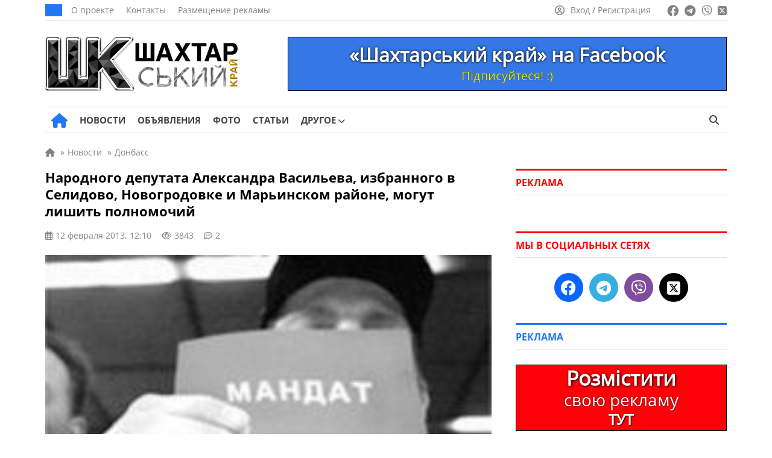

--- FILE ---
content_type: text/html; charset=UTF-8
request_url: https://girnyk.dn.ua/ru/news/narodnogo_deputata_aleksandra_vasileva_izbrannogo_v_selidovo_novogrodovke_i_marinskom_rajone_mogut_lishit_polnomochij_2000
body_size: 23971
content:
<!doctype html><html lang=ru-RU itemscope=itemscope itemtype=https://schema.org/WebPage><head itemscope=itemscope itemtype=https://schema.org/WPHeader><meta charset="UTF-8"><meta name="viewport" content="width=device-width, user-scalable=no, initial-scale=1.0, maximum-scale=1.0, minimum-scale=1.0"><meta http-equiv="X-UA-Compatible" content="ie=edge"><title>Народного депутата Александра Васильева, избранного в Селидово, Новогродовке и Марьинском районе, могут лишить полномочий | Шахтерский край</title><meta name="description" content="Лишить народного депутата-регионала Александра Васильева депутатского мандата через суд намерен народный депутат VI созыва Юрий Кармазин. Пресс-секретарь политика рассказал, что Кармазин выразил желание из-за нарушений на выборах подать иск относительно результатов выборов в округе №59, где победил кандидат от Партии регионов Александр Васильев..."><meta name="keywords" content="донбасс, новости, последние новости, новости сегодня"><meta property="og:type" content="article"><meta property="og:site_name" content="Шахтерский край"><meta property="og:url" content="https://girnyk.dn.ua/ru/news/narodnogo_deputata_aleksandra_vasileva_izbrannogo_v_selidovo_novogrodovke_i_marinskom_rajone_mogut_lishit_polnomochij_2000"><meta property="og:locale" content="ru"><meta property="og:title" content="Народного депутата Александра Васильева, избранного в Селидово, Новогродовке и Марьинском районе, могут лишить полномочий | Шахтерский край"><meta property="og:description" content="Лишить народного депутата-регионала Александра Васильева депутатского мандата через суд намерен народный депутат VI созыва Юрий Кармазин. Пресс-секретарь политика рассказал, что Кармазин выразил желание из-за нарушений на выборах подать иск относительно результатов выборов в округе №59, где победил кандидат от Партии регионов Александр Васильев..."><meta property="og:image" content="https://girnyk.dn.ua/wp-content/uploads/2013/02/46194563.jpg"><meta property="og:image:width" content="740"><meta property="og:image:height" content="493"><meta name="twitter:card" content="summary"><meta name="twitter:site" content="Шахтерский край"><meta name="twitter:title" content="Народного депутата Александра Васильева, избранного в Селидово, Новогродовке и Марьинском районе, могут лишить полномочий | Шахтерский край"><meta name="twitter:description" content="Лишить народного депутата-регионала Александра Васильева депутатского мандата через суд намерен народный депутат VI созыва Юрий Кармазин. Пресс-секретарь политика рассказал, что Кармазин выразил желание из-за нарушений на выборах подать иск относительно результатов выборов в округе №59, где победил кандидат от Партии регионов Александр Васильев..."><meta name="twitter:image" content="https://girnyk.dn.ua/wp-content/uploads/2013/02/46194563.jpg">  <script id=11208a62be886b4d3a05510f66967ca0 data-debloat-delay=1 data-src="https://www.googletagmanager.com/gtag/js?id=G-Z0F9G7Z2VN"></script> <script data-debloat-delay=1 type=text/debloat-script>window.dataLayer=window.dataLayer||[];function gtag(){dataLayer.push(arguments);}
gtag('js',new Date());gtag('config','G-Z0F9G7Z2VN');</script><link rel=canonical href=https://girnyk.dn.ua/ru/news/narodnogo_deputata_aleksandra_vasileva_izbrannogo_v_selidovo_novogrodovke_i_marinskom_rajone_mogut_lishit_polnomochij_2000><meta name='robots' content='max-image-preview:large'><style id=classic-theme-styles-inline-css>.wp-block-button__link{color:#fff;background-color:#32373c;border-radius:9999px;box-shadow:none;text-decoration:none;padding:calc(.667em + 2px) calc(1.333em + 2px);font-size:1.125em}.wp-block-file__button{background:#32373c;color:#fff;text-decoration:none}</style><style id=global-styles-inline-css>/*<![CDATA[*/:root{--wp--preset--aspect-ratio--square:1;--wp--preset--aspect-ratio--4-3:4/3;--wp--preset--aspect-ratio--3-4:3/4;--wp--preset--aspect-ratio--3-2:3/2;--wp--preset--aspect-ratio--2-3:2/3;--wp--preset--aspect-ratio--16-9:16/9;--wp--preset--aspect-ratio--9-16:9/16;--wp--preset--color--black:#000;--wp--preset--color--cyan-bluish-gray:#abb8c3;--wp--preset--color--white:#fff;--wp--preset--color--pale-pink:#f78da7;--wp--preset--color--vivid-red:#cf2e2e;--wp--preset--color--luminous-vivid-orange:#ff6900;--wp--preset--color--luminous-vivid-amber:#fcb900;--wp--preset--color--light-green-cyan:#7bdcb5;--wp--preset--color--vivid-green-cyan:#00d084;--wp--preset--color--pale-cyan-blue:#8ed1fc;--wp--preset--color--vivid-cyan-blue:#0693e3;--wp--preset--color--vivid-purple:#9b51e0;--wp--preset--gradient--vivid-cyan-blue-to-vivid-purple:linear-gradient(135deg,rgba(6,147,227,1) 0%,rgb(155,81,224) 100%);--wp--preset--gradient--light-green-cyan-to-vivid-green-cyan:linear-gradient(135deg,rgb(122,220,180) 0%,rgb(0,208,130) 100%);--wp--preset--gradient--luminous-vivid-amber-to-luminous-vivid-orange:linear-gradient(135deg,rgba(252,185,0,1) 0%,rgba(255,105,0,1) 100%);--wp--preset--gradient--luminous-vivid-orange-to-vivid-red:linear-gradient(135deg,rgba(255,105,0,1) 0%,rgb(207,46,46) 100%);--wp--preset--gradient--very-light-gray-to-cyan-bluish-gray:linear-gradient(135deg,rgb(238,238,238) 0%,rgb(169,184,195) 100%);--wp--preset--gradient--cool-to-warm-spectrum:linear-gradient(135deg,rgb(74,234,220) 0%,rgb(151,120,209) 20%,rgb(207,42,186) 40%,rgb(238,44,130) 60%,rgb(251,105,98) 80%,rgb(254,248,76) 100%);--wp--preset--gradient--blush-light-purple:linear-gradient(135deg,rgb(255,206,236) 0%,rgb(152,150,240) 100%);--wp--preset--gradient--blush-bordeaux:linear-gradient(135deg,rgb(254,205,165) 0%,rgb(254,45,45) 50%,rgb(107,0,62) 100%);--wp--preset--gradient--luminous-dusk:linear-gradient(135deg,rgb(255,203,112) 0%,rgb(199,81,192) 50%,rgb(65,88,208) 100%);--wp--preset--gradient--pale-ocean:linear-gradient(135deg,rgb(255,245,203) 0%,rgb(182,227,212) 50%,rgb(51,167,181) 100%);--wp--preset--gradient--electric-grass:linear-gradient(135deg,rgb(202,248,128) 0%,rgb(113,206,126) 100%);--wp--preset--gradient--midnight:linear-gradient(135deg,rgb(2,3,129) 0%,rgb(40,116,252) 100%);--wp--preset--font-size--small:13px;--wp--preset--font-size--medium:20px;--wp--preset--font-size--large:36px;--wp--preset--font-size--x-large:42px;--wp--preset--spacing--20:0.44rem;--wp--preset--spacing--30:0.67rem;--wp--preset--spacing--40:1rem;--wp--preset--spacing--50:1.5rem;--wp--preset--spacing--60:2.25rem;--wp--preset--spacing--70:3.38rem;--wp--preset--spacing--80:5.06rem;--wp--preset--shadow--natural:6px 6px 9px rgba(0, 0, 0, 0.2);--wp--preset--shadow--deep:12px 12px 50px rgba(0, 0, 0, 0.4);--wp--preset--shadow--sharp:6px 6px 0px rgba(0, 0, 0, 0.2);--wp--preset--shadow--outlined:6px 6px 0px -3px rgba(255, 255, 255, 1), 6px 6px rgba(0, 0, 0, 1);--wp--preset--shadow--crisp:6px 6px 0px rgba(0, 0, 0, 1)}:where(.is-layout-flex){gap:0.5em}:where(.is-layout-grid){gap:0.5em}body .is-layout-flex{display:flex}.is-layout-flex{flex-wrap:wrap;align-items:center}.is-layout-flex>:is(*,div){margin:0}body .is-layout-grid{display:grid}.is-layout-grid>:is(*,div){margin:0}:where(.wp-block-columns.is-layout-flex){gap:2em}:where(.wp-block-columns.is-layout-grid){gap:2em}:where(.wp-block-post-template.is-layout-flex){gap:1.25em}:where(.wp-block-post-template.is-layout-grid){gap:1.25em}.has-black-color{color:var(--wp--preset--color--black) !important}.has-cyan-bluish-gray-color{color:var(--wp--preset--color--cyan-bluish-gray) !important}.has-white-color{color:var(--wp--preset--color--white) !important}.has-pale-pink-color{color:var(--wp--preset--color--pale-pink) !important}.has-vivid-red-color{color:var(--wp--preset--color--vivid-red) !important}.has-luminous-vivid-orange-color{color:var(--wp--preset--color--luminous-vivid-orange) !important}.has-luminous-vivid-amber-color{color:var(--wp--preset--color--luminous-vivid-amber) !important}.has-light-green-cyan-color{color:var(--wp--preset--color--light-green-cyan) !important}.has-vivid-green-cyan-color{color:var(--wp--preset--color--vivid-green-cyan) !important}.has-pale-cyan-blue-color{color:var(--wp--preset--color--pale-cyan-blue) !important}.has-vivid-cyan-blue-color{color:var(--wp--preset--color--vivid-cyan-blue) !important}.has-vivid-purple-color{color:var(--wp--preset--color--vivid-purple) !important}.has-black-background-color{background-color:var(--wp--preset--color--black) !important}.has-cyan-bluish-gray-background-color{background-color:var(--wp--preset--color--cyan-bluish-gray) !important}.has-white-background-color{background-color:var(--wp--preset--color--white) !important}.has-pale-pink-background-color{background-color:var(--wp--preset--color--pale-pink) !important}.has-vivid-red-background-color{background-color:var(--wp--preset--color--vivid-red) !important}.has-luminous-vivid-orange-background-color{background-color:var(--wp--preset--color--luminous-vivid-orange) !important}.has-luminous-vivid-amber-background-color{background-color:var(--wp--preset--color--luminous-vivid-amber) !important}.has-light-green-cyan-background-color{background-color:var(--wp--preset--color--light-green-cyan) !important}.has-vivid-green-cyan-background-color{background-color:var(--wp--preset--color--vivid-green-cyan) !important}.has-pale-cyan-blue-background-color{background-color:var(--wp--preset--color--pale-cyan-blue) !important}.has-vivid-cyan-blue-background-color{background-color:var(--wp--preset--color--vivid-cyan-blue) !important}.has-vivid-purple-background-color{background-color:var(--wp--preset--color--vivid-purple) !important}.has-black-border-color{border-color:var(--wp--preset--color--black) !important}.has-cyan-bluish-gray-border-color{border-color:var(--wp--preset--color--cyan-bluish-gray) !important}.has-white-border-color{border-color:var(--wp--preset--color--white) !important}.has-pale-pink-border-color{border-color:var(--wp--preset--color--pale-pink) !important}.has-vivid-red-border-color{border-color:var(--wp--preset--color--vivid-red) !important}.has-luminous-vivid-orange-border-color{border-color:var(--wp--preset--color--luminous-vivid-orange) !important}.has-luminous-vivid-amber-border-color{border-color:var(--wp--preset--color--luminous-vivid-amber) !important}.has-light-green-cyan-border-color{border-color:var(--wp--preset--color--light-green-cyan) !important}.has-vivid-green-cyan-border-color{border-color:var(--wp--preset--color--vivid-green-cyan) !important}.has-pale-cyan-blue-border-color{border-color:var(--wp--preset--color--pale-cyan-blue) !important}.has-vivid-cyan-blue-border-color{border-color:var(--wp--preset--color--vivid-cyan-blue) !important}.has-vivid-purple-border-color{border-color:var(--wp--preset--color--vivid-purple) !important}.has-vivid-cyan-blue-to-vivid-purple-gradient-background{background:var(--wp--preset--gradient--vivid-cyan-blue-to-vivid-purple) !important}.has-light-green-cyan-to-vivid-green-cyan-gradient-background{background:var(--wp--preset--gradient--light-green-cyan-to-vivid-green-cyan) !important}.has-luminous-vivid-amber-to-luminous-vivid-orange-gradient-background{background:var(--wp--preset--gradient--luminous-vivid-amber-to-luminous-vivid-orange) !important}.has-luminous-vivid-orange-to-vivid-red-gradient-background{background:var(--wp--preset--gradient--luminous-vivid-orange-to-vivid-red) !important}.has-very-light-gray-to-cyan-bluish-gray-gradient-background{background:var(--wp--preset--gradient--very-light-gray-to-cyan-bluish-gray) !important}.has-cool-to-warm-spectrum-gradient-background{background:var(--wp--preset--gradient--cool-to-warm-spectrum) !important}.has-blush-light-purple-gradient-background{background:var(--wp--preset--gradient--blush-light-purple) !important}.has-blush-bordeaux-gradient-background{background:var(--wp--preset--gradient--blush-bordeaux) !important}.has-luminous-dusk-gradient-background{background:var(--wp--preset--gradient--luminous-dusk) !important}.has-pale-ocean-gradient-background{background:var(--wp--preset--gradient--pale-ocean) !important}.has-electric-grass-gradient-background{background:var(--wp--preset--gradient--electric-grass) !important}.has-midnight-gradient-background{background:var(--wp--preset--gradient--midnight) !important}.has-small-font-size{font-size:var(--wp--preset--font-size--small) !important}.has-medium-font-size{font-size:var(--wp--preset--font-size--medium) !important}.has-large-font-size{font-size:var(--wp--preset--font-size--large) !important}.has-x-large-font-size{font-size:var(--wp--preset--font-size--x-large) !important}:where(.wp-block-post-template.is-layout-flex){gap:1.25em}:where(.wp-block-post-template.is-layout-grid){gap:1.25em}:where(.wp-block-columns.is-layout-flex){gap:2em}:where(.wp-block-columns.is-layout-grid){gap:2em}:root :where(.wp-block-pullquote){font-size:1.5em;line-height:1.6}/*]]>*/</style><link rel='stylesheet preload prefetch' as=style  id=fontawesome-css href=https://girnyk.dn.ua/wp-content/themes/news/assets/css/all.min.css media=all><style id=comments-css>.edit-link a,.reply a,.post_add_comment a{color:#2277F6;text-decoration:none}.edit-link a:hover,.post_add_comment .comment-list .reply a:hover,.comment-form .log-out-link a:hover,.comment-form a:hover,.post_add_comment .comment-list .comment-content a:hover,.comment-respond a:hover,.post_add_comment .comment-reply-title small a:hover{color:#ff0100;text-decoration:underline!important}.edit-link a:visited,.comment-form .log-out-link a:visited,.comment-form a:visited,.comment-respond a:visited{color:#2277F6}.post_add_comment{margin-bottom:20px}@media (max-width:1199px){.post_add_comment{margin-bottom:0}}.post_add_comment .comment-list{margin:0 0 35px}.post_add_comment,.post_add_comment h3{font-size:16px;color:#000}@media (max-width:780px){.post_add_comment{padding-top:0}}.post_add_comment .comment-list{margin:0 0 35px}.post_add_comment .comment-list>li{overflow:hidden;margin-bottom:20px}.post_add_comment .comment-list .comment{padding-top:0}@media (min-width:780px){.post_add_comment .comment-list>li{margin-bottom:25px}}.post_add_comment .comment-list li article{position:relative}.post_add_comment .comment-list .comment-header{min-height:60px;padding-left:76px;padding-top:8px;position:relative;margin-bottom:12px}.post_add_comment .comment-list .comment-header{padding-left:0}.post_add_comment .comment-list .comment-author{font-size:18px;font-weight:700;line-height:1;margin:0 0 8px;padding:0}@media (max-width:780px){.post_add_comment .comment-list .comment-author{margin:0 0 4px}}.comment-author em{margin-bottom:5px}.comment-author img{display:none!important}.post_add_comment .comment-list .comment-author b{font-size:15px}.post_add_comment .comment-list .comment-author .says{display:none}.post_add_comment .comment-list .comment-meta{font-size:14px;margin:0;line-height:18px;display:inline-block}.post_add_comment .comment-list .comment-meta .comment-metadata{margin:0 0 8px 0}@media (max-width:780px){.post_add_comment .comment-list .comment-meta .comment-metadata{font-size:100%}}.comment-metadata a:hover{color:#828282!important;text-decoration:underline!important}.post_add_comment .comment-list .comment-meta a{color:#828282}.post_add_comment .comment-list .comment-meta em{margin-bottom:-7px;color:#828282;font-size:15px;line-height:18px;display:block}.post_add_comment .comment-list .comment-meta .edit-link a{margin-left:20px;color:#2277F6}.edit-link a:hover{color:#ff0100!important;text-decoration:underline!important}.post_add_comment .comment-list .comment-content{border:1px solid #E7E7E7;border-radius:5px;font-size:16px;padding:20px;padding-bottom:60px}@media (max-width:780px){.post_add_comment .comment-list .comment-content{font-size:17px}}.post_add_comment .comment-list .comment-content a{color:#2277F6}.post_add_comment .comment-list .comment-content p:last-child{margin:0}.post_add_comment .comment-list .reply{font-size:15px;font-weight:400;-webkit-font-smoothing:antialiased;-moz-osx-font-smoothing:grayscale;position:absolute;bottom:20px;left:21px}.post_add_comment .comment-list .reply a{color:#2277F6}.post_add_comment .comment-list .reply svg{fill:#2277F6;vertical-align:bottom;margin-left:6px}.entry-comments .comment-list li{list-style-type:none}.post_add_comment .comment-list ol.children{margin:0;padding:16px 0 0 20px;list-style:none}@media (min-width:780px){.post_add_comment .comment-list ol.children{padding-left:40px}}.post_add_comment .comment-form{display:flex;flex-direction:column}.post_add_comment .comment-form .comment-form-author{width:50%;display:flex;flex-direction:column}@media (max-width:780px){.post_add_comment .comment-form .comment-form-author{width:100%}}.post_add_comment .comment-form .comment-form-author input{width:100%}.post_add_comment .comment-form .comment-form-email{width:50%;display:flex;flex-direction:column;display:none}.post_add_comment .comment-form .comment-form-email input{width:100%}.post_add_comment .comment-form p{margin-bottom:16px}.post_add_comment .comment-form p:last-child{margin-bottom:25px}.comment-form textarea,.comment-form input{color:#000;font-size:16px;line-height:24px;padding:10px 10px;border:1px solid #E0E0E0;height:44px;max-width:100%;width:auto}@media (max-width:780px){.comment-form textarea,.comment-form input{font-size:17px;line-height:26px}}.post_add_comment .comment-form textarea{width:100%!important;height:auto}.comment-form textarea:focus,.comment-form input:focus{border-radius:0;outline:none!important;border:1px solid #2277F6;box-shadow:0 0 3px #2277F6}.post_add_comment .comment-notes{display:none}.post_add_comment .submit{padding:8px 32px;font-size:17px;background-color:#2277F6;color:#fff;border:none;transition:0.3s}.post_add_comment .submit:hover{box-shadow:0 0 10px rgb(0 0 0 / 50%)}.comment-form a{color:#2277F6}.post_add_comment .comment-reply-title{margin:20px 0}.post_add_comment .comment-reply-title small a{color:#2277F6;margin-left:10px;font-weight:400}@media (max-width:780px){.post_add_comment .comment-reply-title small a{display:flex;flex-wrap:nowrap;margin:9px 0 17px 0}}.post_add_comment .logged-in-as{margin:8px 0}.post_add_comment .comment-form .comment-form-comment{order:1}.post_add_comment .comment-form .comment-form-author{order:2}.post_add_comment .comment-form .comment-form-email{order:3}.post_add_comment .comment-form .comments_rules{order:4;margin-top:0}.comments_rules{font-weight:400;font-size:14px;line-height:22px;color:#000;margin:20px 0}.comments_rules a{color:#2277F6}.comments_rules a:hover{color:#ff0100;text-decoration:underline!important}.post_add_comment .comment-form .form-submit{order:5}.validation-error{display:block;width:100%;flex-direction:row;flex-wrap:nowrap;font-size:15px;line-height:22px;color:#ff0100;margin-top:10px}.comment-awaiting-moderation{font-size:14px;line-height:120%;font-style:normal;margin-bottom:8px;display:block;color:#5f5f5f}.nav-links-comments{margin-bottom:35px;margin-top:15px}.nav-links-comments .page-numbers{background-color:#fff;font-size:14px;color:#2277f6;border:1px solid #d6d6d6;padding:6px 9px;margin-right:7px}@media (max-width:780px){.nav-links-comments .page-numbers{margin-right:8px}.nav-links-comments{margin-bottom:25px;margin-top:-5px}}.nav-links-comments .page-numbers.current{background-color:#2277f6;color:#ffffff!important;border:1px solid #2277f6}.comment-list+.comment-respond .comments-closed,.nav-links-comments+.comment-respond .comments-closed{border-top:3px solid;border-bottom:1px solid #E0E0E0;font-size:16px;line-height:120%;margin-top:25px;padding:12px 0 12px}.comment-reply-title{display:none}.visible_comment-reply-title .comment-reply-title{display:block;font-size:17px;line-height:24px;font-family:"OpenSans-Bold",sans-serif!important}@media (max-width:780px){.visible_comment-reply-title .comment-reply-title{font-size:19px;line-height:28px}}.comment-respond{font-size:17px;line-height:24px}@media (max-width:780px){.comment-responde{font-size:20px;line-height:30px}}</style><style id=main-defer-css>/*<![CDATA[*/.site_main_content .tag_city select,.site_main_content .form__block_city select,.site_main_content .archive_links_buttons select{-webkit-appearance:none;-moz-appearance:none;appearance:none;text-align:center;background-color:#2277F6;border:none;color:#fff;font-size:15px;border-radius:22px;padding:9px 14px;line-height:15px!important;width:unset!important}.city_ua_p{padding:9px 1.4px!important}.city_ru_p{padding:9px 0px!important}.have_post_custom_flex_wrapper-board{height:unset!important;margin-bottom:15px}.custom_cat_list_our-news select{margin-bottom:15px!important}.companies-no-cat{display:none!important}.color_for_bot_widgets h3{color:#ff0100!important;border-top-color:#ff0100!important}.footer-area-for-widget-wrapper{display:none}.header_date{font-weight:400;font-size:14px;line-height:1;text-transform:uppercase;color:#FFF;background:#2277F6;padding:10px 14px}.header_top_menu{display:flex;align-items:center;padding:0;margin:0 0 0 15px;list-style:none;line-height:0}.header_top_menu a{font-size:14px;line-height:14px;color:#828282;margin-right:20px}.header_top_menu a:hover{text-decoration:underline!important}.social_links ul a:hover{opacity:.7}.source_info{display:block;font-size:16px;color:#828282;margin-bottom:20px}.source_info a{color:#828282;text-decoration:underline!important}.source_info a:hover{color:#2277f6;text-decoration:none!important}.PR_news{display:inline-block;list-style:none;border-radius:15px;color:#fff;background-color:#2277f6;font-size:14px;line-height:14px;padding:6px 10px;margin-bottom:25px}.learn_more a{display:inline-block;background-color:#2277F6;border:0;border-radius:22px;margin-bottom:25px;color:#fff;padding:12px 19px;font-size:17px;line-height:1;text-align:center;user-select:none;white-space:nowrap}.learn_more a:hover{box-shadow:0 0 10px rgba(0,0,0,.5);opacity:1!important}.post_video{margin-top:30px;margin-bottom:30px}label.hidden-ml-up{display:inline-grid;cursor:default;width:230px;margin-left:10px}.company_fields{margin-bottom:25px;font-size:16px;background-color:#F4F9FF;padding:17px;color:#777;border:1px solid #E0E0E0}.company_fields p{line-height:2.4;margin-bottom:5px;border-bottom:1px solid #E0E0E0;padding-bottom:5px}.company_fields span{color:#000}.company_fields span,.company_fields a{display:inline-block;padding-left:10px}.company_fields .for_phone{padding-left:0}.company_fields a{color:#2277F6}.company_fields a:hover{color:#ff0100;text-decoration:underline!important}.company_fields .fa-calendar-check{margin-left:1px;margin-right:1px}.company_fields .fa-tag{margin-left:1px;margin-right:1px}.company_fields .fa-location-dot{margin-left:2px;margin-right:2px}.company_fields .fa-coins{font-size:15px;margin-right:1px}.company_fields .fa-user{margin-left:1px;margin-right:1px}.company_fields .fa-eye{font-size:14px}.fotoi p{text-align:center!important}.date_mov{font-size:15px}.nav-links{margin-bottom:25px}.info_n{white-space:pre}.info_n_city{white-space:pre}.info_n_price{white-space:pre}.fotoi{display:table-cell;position:relative;top:90px;left:650px;background-color:#aeaeae42;width:70px;height:70px;vertical-align:middle;z-index:10;border-radius:4px}.fotoi span{font-size:15px;color:#fff;-moz-user-select:none;-khtml-user-select:none;user-select:none}.fotoi i{font-size:30px;color:#fff}.page-numbers{background-color:#fff;padding:8px;font-size:14px;padding-left:11px;padding-right:11px;color:#2277f6;border:1px solid #d6d6d6;margin-right:8px}.news_item_top{position:absolute;font-size:14px;bottom:0;left:0;line-height:14px;color:#FFF;padding:9px 10px;background:#ff0100;display:inline-block;position:absolute;z-index:55}.nav-links .current{background-color:#2277f6;color:#fff;border:1px solid #2277f6}.page-numbers:hover{background-color:#2277f6;color:#fff;border:1px solid #2277f6}.cats{padding-top:0;padding-bottom:10px}.cat_p{display:inline-grid!important;margin-bottom:20px}.archive_img_before{margin:auto;text-align:center}.cats_slider .slider_arrow{top:45px}.cats_slider .slider_arrow.prev{margin-left:-15px;left:0}.cats_slider .slider_arrow.next{margin-right:-15px;right:0}.slider_arrow.cat{position:absolute;width:50px;height:100px;background:0;border:0;border-radius:0;color:#7f7f7f;font-size:25px;z-index:5;line-height:30px}.slider_arrow.cat:hover{background:0}.cats_slider .slider_arrow.prev:active{margin-left:-20px}.cats_slider .slider_arrow.next:active{margin-right:-20px}.slick-list>.slick-track{margin-left:0!important}@media (min-width:850px){.splide__slide{display:inline-block;width:119px;text-align:center}}@media (max-width:850px){.cats{display:block;padding:20px;padding-top:5px;padding-bottom:5px}.cat_p{display:list-item!important;margin-right:10px;margin-bottom:15px}.archive_img_before{display:table;margin:auto;text-align:center;align-items:center;justify-content:center;vertical-align:middle}.splide__arrows{display:block}}@media (max-width:350px){.archive_cats_img{width:50px!important;height:50px!important}.slider_arrow.cat{position:absolute;width:20px}.archive_cats_img i{font-size:20px!important}.cats_slider .slider_arrow{top:32px}.cats{padding-bottom:0}}.cats .active{opacity:.5}.archive_cats_title{font-size:13px;line-height:17px!important;text-align:center;z-index:2;color:#444}.archive_cats_title_fic{position:absolute;font-size:13px;text-align:center;width:119px;margin-top:80px;z-index:3;color:#5c5c5c00}.archive_img_before{border-bottom:10px solid #0600}.archive_cats_title_fic:hover~.archive_cats_title{color:#ff0100}.archive_cats_title_fic:hover~.archive_img_before .archive_cats_img{box-shadow:0 2px 10px 5px #a0a0a04a}.archive_img_before:hover~.archive_cats_title{color:#ff0100}.archive_img_before:hover .archive_cats_img{box-shadow:0 2px 10px 5px #a0a0a04a}.ads .post_slider_small{display:none!important}.account_nav a:hover span{text-decoration:underline!important}.header_main_nav{display:flex;align-items:center;list-style:none;margin:0 -10px;padding:0}.header_main_nav a{font-weight:500;font-size:15px;line-height:15px;text-transform:uppercase;color:#444;padding:14px 0 14px;display:block;margin-bottom:-1px;position:relative}.header_main_nav a:before{content:'';position:absolute;bottom:0;height:3px;background:#2277F6;width:0;transition:all .3s ease;left:50%;transform:translateX(-50%);z-index:2}.header_main_nav a span{font-family:"OpenSans-Bold",sans-serif}.header_main_nav>li:hover a:before{width:100%}.header_main_nav>li:hover>a{color:#2277F6}.header_main_nav .home_link a:before{display:none}.header_main_nav li{margin:0 10px}.header_main_right{display:flex}.lang_switcher a.active,.lang_switcher a:hover{color:#2277F6}.btn_search{background:transparent;border:none;padding:0 13px;color:#444;font-size:16px}.noscroll{overflow:hidden}.archive .site_main_content .widget_archive_buttons .archive_links_buttons .archive_links_buttons_ul{display:none}.pop_posts .populyty_posts-title{border-top-color:#ff0100!important}.archive .site_main_content .widget_archive_buttons .archive_links_buttons .archive_links_buttons_ul{flex-wrap:wrap}.archive .site_main_content .widget_archive_buttons .archive_links_buttons .archive_links_buttons_ul li{display:flex;list-style:none;align-items:center;line-height:5px;flex-wrap:wrap}.archive .site_main_content .widget_archive_buttons .archive_links_buttons .archive_links_buttons_ul li a{display:flex;flex-wrap:wrap;align-items:center;background:#2277F6!important;justify-content:left;color:#fff;padding:9px 14px;border-radius:22px!important;line-height:16px;font-size:15px!important}.menu__body.active{left:0}.menu__body .menu .sub-menu a{width:100%}.menu__body ul li .sub-menu a{font-family:"OpenSans",sans-serif}.menu__body a:hover{color:#fff}.menu__body .sub-menu a,.menu__body ul li ul li{border:none}.menu__body .sub-menu a{border:none!important}.menu__body .mobile_search_wrapper form button:hover{color:#fff}.mobile_link:hover,.btn_menu:hover,.btn_search:hover{color:#2277F6}.header_left{display:flex;align-items:center}.header_right{display:flex;align-items:center;line-height:0}.header_main_nav .home_link a{font-size:25px;padding:0;color:#2277F6;margin-left:10px}.header_main_nav .home_link a:hover{color:#ff0100}.sub-menu .menu-item-has-children>a:after{right:15px;font-family:"Font Awesome 6 Free";content:"\f054"}.header_main_nav>li>.sub-menu{top:100%}.sub-menu li{margin:0}.sub-menu a:before{display:none}.sub-menu>li:hover>a{background:#2277F6;color:#fff}.sub-menu .sub-menu{left:100%;top:0;z-index:56}.menu__body .sub-menu li a{font-weight:400;background:none;color:#fff;font-size:17px}.menu__body .sub-menu li a,.menu__body .sub-menu li{line-height:37px}.menu__body .sub-menu li a{padding:0}.menu__body .menu-item-has-children.active>.sub-menu{display:block}.menu__body .sub-menu .menu-item-has-children>a:after{display:none}.menu__body .menu-item-has-children .arrow.active:after,.menu__body .menu-item-has-children .arrow.active{transition:0.55s cubic-bezier(.37,-.04,.2,.99)}.menu__body .menu-item-has-children .arrow.active:after{transform:rotate(180deg)}.menu__body .menu-item-has-children .plus_icon:after{content:'';position:absolute;top:0;right:0;width:16px;cursor:pointer;display:inline-block;text-align:center;font-family:"Font Awesome 6 Free";content:'\f067';font-weight:900;transition:0.55s linear}.menu__body .menu-item-has-children .plus_icon.active:after{font-family:"Font Awesome 6 Free";content:'\f068';font-weight:900}.bottom_header .quick-search{height:15px}.bottom_header ul .menu-item-has-children:hover>.sub-menu{display:block}.header_main_nav .home_link a{font-size:0px!important;line-height:0px!important}.header_main_nav a i{display:none}.header_main_nav .home_link i{display:inline-block}.header_main_nav i.fa-solid.fa-house:before{font-size:24px!important}.menu__body .menu-footer-first-column-uk-container li a,.menu__body .menu-footer-first-column-ru-container li a{font-size:11px!important}.news_item:hover .news_item_img{transform:scale(1.1);-webkit-transform:scale(1.1);-moz-transform:scale(1.1)}.news_item_comments span{align-items:center}h2.title_accent a span{font-family:"OpenSans",sans-serif!important}.site_main_404{padding:0 20px;width:100%}.error_404{font-family:"OpenSans-Bold",sans-serif!important;font-weight:500;font-size:150px;line-height:150px;color:#000;text-align:center;margin-bottom:10px}.error_404_title{font-family:"OpenSans-Bold",sans-serif!important;font-weight:500;font-size:35px;line-height:35px;color:#000;text-align:center;margin-bottom:30px}.error_404_content{font-size:18px;line-height:24px;color:#000;text-align:center;margin-bottom:25px}.error_404_content a,.error_404_content a:visited{color:#2277F6;text-decoration:underline}.error_404_content a:hover{color:#ff0100;text-decoration:underline!important}.error_404_search{width:50%;margin-bottom:40px;margin-left:auto;margin-right:auto}.populyty_posts_404_error,.pop_posts_404_error{margin-bottom:25px}.populyty_posts_404_error .post_grid_title_404_error a:hover{color:#2277f6}.populyty_posts_404_error .post_grid_title_wig_404_error a:hover{color:#2277f6}.company_posts_row_404_error{display:flex;flex-wrap:wrap;margin:0 -20px -30px -20px}.company_posts_row_404_error .post_grid_small_404_error{flex:0 0 25%;max-width:25%;width:100%}.post_grid_small_404_error{padding:0 20px;flex:0 0 50%;max-width:50%;width:100%;margin-bottom:20px}.company_posts_row_404_error .post_grid_img_404_error{min-height:168px}.post_grid_img_404_error{min-height:168px;background-size:cover;background-position:center;margin-bottom:12px;position:relative}.post_grid_link_404_error{position:absolute;left:0;top:0;width:100%;height:100%;z-index:1}.news_item_category_404_error{font-weight:400;font-size:14px;line-height:14px;color:#FFF;padding:9px 10px;background:#2277F6;display:inline-block;margin-bottom:16px;position:relative;z-index:5}.post_grid_small_404_error .post_grid_title_wig_404_error{margin-bottom:14px}.post_grid_title_wig_404_error a,.post_grid_title_wig_404_error{font-family:"OpenSans-Bold",sans-serif!important;font-weight:500;font-size:15px;line-height:17px;color:#000;overflow-y:hidden;display:inline-block}.site_content{display:flex;align-items:flex-start}@media screen and (min-width:1198px){.site_content{margin:20px -20px 30px -20px}}.no_materials{padding-bottom:25px}.post_grid_title_arh a,.post_grid_title_arh{font-family:"OpenSans-Bold",sans-serif!important;font-weight:500;font-size:17px;line-height:21px;color:#000}.post_grid_title_arh a:hover{color:#2277F6!important}.post_grid_title_arh{margin-bottom:12px}.post_grid_title_arh_video a,.post_grid_title_arh_video{font-family:"OpenSans-Bold",sans-serif!important;font-weight:500;font-size:17px;line-height:21px;color:#000}.post_grid_title_arh_video a:hover{color:#2277F6!important}.post_grid_title_arh_video{margin-bottom:25px}.post_grid_title_wig a,.post_grid_title_wig,.post_grid_title_wig_404_error,.post_grid_title_wig_404_error a{font-family:"OpenSans-Bold",sans-serif!important;font-weight:500;font-size:15px;line-height:19px;color:#000;display:-webkit-box;-webkit-line-clamp:3;-webkit-box-orient:vertical;overflow:hidden;text-overflow:ellipsis}.populyty_posts,.pop_posts{margin-bottom:35px}.posts_secondary_main .post_grid_title,.posts_secondary_main .post_grid_title a{font-size:14px;line-height:16px}.post_grid_small .post_grid_title a:hover{color:#ff0100}.populyty_posts .post_grid_title a:hover{color:#2277f6}.post_grid_small .post_grid_title_wig{margin-bottom:14px}.post_grid_small .post_grid_title_wig a:hover{color:#ff0100}.populyty_posts .post_grid_title_wig a:hover{color:#2277f6}.post_grid_small .news_item_additional_wig{font-size:13px;line-height:13px;margin-bottom:12px;color:#828282}.news_item_additional_wig i{margin-right:3px}.posts_secondary_main .news_item_views{margin:0}.news_title{margin-top:8px}.post_grid_small .news_item_type{width:40px;height:40px;min-width:40px;font-size:20px!important;line-height:36px}.post_row_info .post_grid_title a:hover{color:#ff0100}.footer_widgets{padding-top:30px;display:flex;justify-content:space-between;margin:0 -20px}.widget_box{padding:0 20px;flex:0 0 25%;max-width:25%}.widget_title{font-family:"OpenSans-Bold",sans-serif;font-weight:500;font-size:16px;line-height:16px;color:#444;margin-bottom:20px}.site_logo_footer img{width:auto;height:auto;max-width:100%;max-height:100%}.footer_menu{list-style:none;margin:0 0 20px}.footer_menu a,.footer_menu li{font-size:14px;line-height:22px;color:#828282}.footer_menu a:hover{color:#2277F6}.footer_menu li,.footer_first_column_menu li{margin-bottom:7px}.footer_first_column_menu{margin:0 0 20px;list-style:none}.footer_first_column_menu a,.footer_first_column_menu li{font-size:14px;line-height:22px;color:#828282}.footer_first_column_menu a:hover{color:#2277F6;text-decoration:none}.footer_copyright a:hover{text-decoration:underline!important;color:#2277F6!important}.footer_main{border-top:5px solid #F2F2F2}.list_categories{margin-bottom:25px}.widget_archive_buttons .archive_links_buttons ul a:hover{box-shadow:0 0 10px rgba(0,0,0,.5);opacity:1!important}.social_links_buttons ul{display:flex;list-style:none;margin:7px 15px 7px 0;align-items:center;line-height:5px;flex-wrap:wrap}.social_links_buttons ul a{margin:7px 15px 7px 0;line-height:0;display:inline-block}.widget_social_buttons .social_links_buttons ul a{font-size:16px;line-height:1;border-radius:22px;display:flex;flex-wrap:wrap;align-items:center;justify-content:left;color:#fff;padding:8px 12px}.widget_social_buttons .social_links_buttons ul a:hover{box-shadow:0 0 10px rgba(0,0,0,.5);opacity:1!important}.widget_social_buttons .social_links_buttons ul i{margin:0 6px 0 0}.text_link_social_buttons{font-family:"OpenSans",sans-serif!important;font-weight:400;font-size:15px;line-height:15px;color:#fff;margin:auto}.social_links_share ul{display:flex;list-style:none;margin:7px 0 7px 15px;align-items:center;line-height:5px;flex-wrap:wrap}.social_links_share ul a{margin:7px 15px 7px 0;line-height:0;display:inline-block}.widget_social_share .social_links_share ul a{width:40px;height:40px;font-size:20px;line-height:1;border-radius:50%;display:flex;align-items:center;justify-content:center;color:#fff}.widget_social_share .social_links_share ul a:hover{box-shadow:0 0 8px rgba(0,0,0,.5);opacity:1!important}.widget_social .social_links ul a:hover{box-shadow:0 0 8px rgba(0,0,0,.5);opacity:1!important}.link_email{background:#2277F6!important}.link_gmail{background:#eb4132!important}.link_whatsapp{background:#43d854!important}.widget_posts .post_row_img{width:105px;min-width:105px;max-width:105px;height:70px;min-height:70px;flex:0 0 105px;margin-right:16px}.widget_posts .post_grid_title a{font-size:14px;line-height:17px;margin-bottom:0;display:inline-block;overflow:hidden;text-overflow:ellipsis;display:-moz-box;-moz-box-orient:vertical;display:-webkit-box;-webkit-line-clamp:4;-webkit-box-orient:vertical;line-clamp:4;box-orient:vertical}.widget_posts .post_grid_title{margin-bottom:6px;line-height:16px}.widget_posts .news_item_additional{margin:0}.widget_posts .post_row{margin-bottom:20px;display:flex}.widget_posts{margin-bottom:35px}.widget_categories{margin-bottom:35px}.category_list{list-style:none;margin-top:-9px}.category_list a{display:flex;justify-content:space-between;color:#000;font-size:16px;padding:9px 0;border-bottom:1px solid #E0E0E0;align-items:center}.category_list a:hover{color:#2277F6}.category_list a .count{font-size:16px}.category_list li:last-child a{border:none}.sub_form_inner input:focus{border-radius:0;outline:none!important;border:1px solid #2277F6!important;box-shadow:0 0 1px #2277F6}.post_title_arh{font-family:"OpenSans-Bold",sans-serif!important;font-weight:500;font-size:16px;line-height:16px;text-transform:uppercase;padding:12px 0 12px;border-top:3px solid;border-bottom:1px solid #E0E0E0;margin-bottom:25px;color:#2277F6;border-top-color:#2277F6}.post_title_arh h1,.post_title_arh span{font-family:"OpenSans-Bold",sans-serif!important;font-weight:500}.form__block_city{display:flex;flex-direction:column;align-items:flex-start;width:100%}.archive_links_buttons_wrapper_flex .archive_links_buttons_wrapper_flex_ul{display:flex}.cities_wrapper_desktop{margin-bottom:35px}.cities_wrapper_desktop li,.have_post_custom_flex_wrapper li.have_post_li_item,.archive_links_buttons_wrapper_flex_ul .wp_li_no_posts{margin:5px 20px 20px 0}.have_post_custom_flex_wrapper li.have_post_li_item{list-style-type:none}.post_title{font-family:"OpenSans-Bold",sans-serif!important;font-weight:500;font-size:22px;line-height:28px;color:#000;margin-bottom:20px}.post_add_data{display:flex;justify-content:space-between;align-items:center;margin-bottom:25px}.post_add_data .news_item_additional,.post_add_data .news_item_comments .post_item_author{color:#828282;font-size:14px;line-height:14px;margin-right:13px}.post_add_data .post_item_author a{color:#828282;text-decoration:none!important}.post_add_data .post_item_author a:hover{color:#828282;text-decoration:underline!important}.post_add_data .post_item_author a:visited{color:#828282;text-decoration:none!important}.post_add_data .post_item_author i{margin-right:5px}.post_img_full{width:100%;height:auto;margin-bottom:24px}.post_photo_full{width:auto;height:auto;max-height:600px;display:block;margin:0 auto 24px}.post_text_content a{color:#2277F6}.post_text_content a:hover{color:#ff0100;text-decoration:underline!important}ul.blocks-gallery-grid{padding:0!important;margin-top:0!important;margin-bottom:10px!important}.post_text_content h1,.post_text_content h2,.post_text_content h3,.post_text_content h4{font-family:"OpenSans-Bold",sans-serif!important;font-weight:500;line-height:1.4;margin-bottom:15px;color:#000}.post_text_content h1{font-size:22px}.post_text_content h2{font-size:20px}.post_text_content h3{font-size:17px}.post_text_content h4{font-size:17px}.post_text_content p{font-size:17px;line-height:24px;color:#000;margin-bottom:20px;text-align:justify}.post_text_content table{margin-bottom:20px;border-collapse:collapse;border:1px solid #828282;max-width:100%;overflow-x:auto}.post_text_content table td,.post_text_content table th{border:1px solid #828282;padding:7px 20px 7px 5px;text-align:left}.post_text_content table th{font-family:"OpenSans-Bold",sans-serif!important;font-weight:500}.post_text_content iframe{max-width:100%;max-height:none;display:block;margin:10px auto}figure.wp-block-video,.wp-block-video video{max-width:100%;margin:10px auto}@media screen and (max-width:780px){.post_text_content iframe{width:auto;height:auto;max-width:100%;max-height:none;margin-bottom:10px}}.post_text_content img.left_img{float:left;margin:5px 20px 20px 0;width:280px}.post_text_content hr{margin-bottom:20px}.post_text_content strong,b,strong em,strong a,strong h2,strong h3,strong h4{font-family:"OpenSans-Bold",sans-serif!important;font-weight:500}.wp-block-image .aligncenter,figure.wp-block-gallery.has-nested-images{margin-bottom:1.35em}.wp-block-image .aligncenter{text-align:center;margin:20px auto!important}.post_text_content figure{margin:20px 0!important}.post_content ol,.post_content ul{font-size:17px;line-height:24px;color:#000;padding-left:30px;margin-top:5px;margin-bottom:20px}.post_content li{margin-bottom:10px}.recent_posts_cont{display:flex;margin:0 -20px 20px}.recent_posts_cont .widget_posts{padding:0 20px;flex:0 0 50%;max-width:50%;margin:0}.recent_posts_cont .recent_desc{padding:0 20px;flex:0 0 50%;max-width:50%;width:100%}.post_text_img{display:flex;margin:0 -20px 20px}.post_text_img .post_text_content{padding:0 20px;flex:0 0 50%;max-width:50%;width:100%}.post_text_img .post_img_cont{padding:0 20px;max-width:50%;flex:0 0 50%;width:100%}.post_text_content blockquote{background:#F4F9FF;padding:75px 80px 60px 80px;font-weight:400;font-size:17px;line-height:24px;text-align:justify;color:#000;position:relative;margin-bottom:20px;font-style:italic}.post_text_content blockquote p{margin-bottom:20px}.post_text_content blockquote:before,.post_text_content blockquote:after{font-family:"Font Awesome 6 Free";content:'\f10d';position:absolute;color:#D9E2EC;top:30px;left:20px;font-size:54px;line-height:26px;font-style:italic;font-weight:900}.post_text_content blockquote:after{top:unset;bottom:30px;right:20px;left:unset;transform:rotate(-180deg)}.post_slide{background:linear-gradient(to top,#a0a0a0,20%,#f2f2f2);height:493px;display:block;background-size:cover;background-position:center}.post_slide img{display:block;margin:auto;height:493px}.post_slider_main{margin-bottom:25px;display:block}.post_slider_main_full_width{width:100%}.pswp__img,.pswp__zoom-wrap{height:inherit}.pswp--touch .pswp__button--arrow{visibility:visible}.post_slide_small{height:108px;background-size:cover;background-position:center;margin:0 2px 0 0}.post_slider_small .slick-current .post_slide_small,.post_slider_small .is-active .post_slide_small{border:2px solid #2277f6;border-radius:2px}.post_slider_small{max-width:740px;margin:0 auto;overflow:hidden}.post_slider_small .slick-list{margin-left:-15px;margin-right:-15px}.post_slider_small .slick-slide{margin:0 15px}.slick-dots{list-style:none;justify-content:center;width:600px}.post_slider_main .slick-dots,.post_slider_main .splide__pagination.splide__pagination--ltr{position:absolute;bottom:20px;left:50%;transform:translateX(-50%);margin-bottom:0;padding:0;text-align:center}.slick-dots button{display:none}.post_slider_main .splide__pagination.splide__pagination--ltr{margin-bottom:10px}.splide__pagination.splide__pagination--ltr li{margin-bottom:0}.slick-dots li,.splide__pagination.splide__pagination--ltr li button{display:inline-flex;width:16px;height:16px;background:transparent;border-radius:50%;margin:0 3px;border:6px solid rgb(255,255,255,.7);cursor:pointer}.slick-dots li.slick-active,.splide__pagination.splide__pagination--ltr>li>button.is-active{border-color:#2277F6}.post_slider{margin-top:-64px;margin-bottom:30px}.slider_arrow{position:absolute;top:50%;transform:translateY(-50%);width:40px;height:40px;min-width:40px;border-radius:50%;background:rgba(255,255,255,.2);border:2px solid #FFF;color:#fff;font-size:16px;z-index:5;line-height:30px}.slider_arrow:hover{background:rgba(34,119,246,.7);border-color:rgba(34,119,246,.7)}.slider_arrow.prev{left:24px}.slider_arrow.next{right:24px}.slider_arrow.prev i,.slider_arrow.next i{font-weight:900}.post_category{display:flex;align-items:center;flex-wrap:wrap;padding:0;margin-bottom:-10px;margin-top:5px}.post_category i{font-size:19px;color:#828282;display:block;padding:0 10px 13px 0}.post_category a{background:#2277F6;display:block;border-radius:22px;font-size:14px;line-height:14px;color:#fff;padding:9px 15px;margin:0 15px 15px 0}.post_category a:hover{box-shadow:0 0 7px rgba(0,0,0,.5);opacity:1!important}.post_content{margin-bottom:25px}.post_tags{display:flex;align-items:center;flex-wrap:wrap;list-style:none;padding:0}.post_tags i{font-size:16px;color:#828282;display:block;padding:0 10px 12px 0}.post_tags a{border:1px solid #2277F6;display:block;border-radius:22px;text-transform:lowercase;font-size:14px;line-height:14px;color:#2277F6;padding:9px 15px;margin:0 15px 15px 0}.post_tags a:hover{background:#2277F6;color:#fff}.post_item_inside{display:block;margin-bottom:20px}.post_item_inside a{font-size:18px;line-height:18px;font-style:italic;color:#2277F6}.post_item_inside a:hover{color:#ff0100;text-decoration:underline!important}.post_item{display:flex;align-items:center!important;margin-bottom:20px;font-size:16px;line-height:16px;color:#000}.post_item_title{font-family:"OpenSans-Bold",sans-serif!important;font-size:17px;line-height:24px;font-weight:500;color:#000;display:flex;margin-right:15px}.post_item_social_buttons{display:block;margin-bottom:35px;font-size:16px;line-height:16px;color:#000}.post_item_title_social_buttons{font-family:"OpenSans-Bold",sans-serif!important;font-size:17px;line-height:24px;font-weight:500;color:#000;display:block;margin-bottom:15px}.post_share{display:flex;align-items:center;margin-bottom:20px}.share_title{font-weight:700;font-size:18px;line-height:26px;margin-right:15px;color:#000}.share_links{list-style:none;padding:0;display:flex;align-items:center}.share_links a{font-weight:500;font-size:14px;line-height:14px;color:#FFF;display:inline-block;padding:9px 16px;border-radius:31px}.share_links a:hover{opacity:.7}.share_links a i{margin-right:8px}.share_links li{margin-right:16px}.btn_share{width:32px;height:32px;background:#F3F3F3;border:1px solid #BDBDBD;border-radius:50%;color:#BDBDBD;line-height:0}.mob_adv_archive_336_280{display:inline-block;max-width:100%;margin-top:-5px;margin-bottom:15px;text-align:center}.mob_adv_336_280{display:inline-block;max-width:100%;margin-bottom:25px;text-align:center}.mob_adv_336_280 iframe{max-width:100%!important}.adv_336_280{display:inline-block;width:100%;margin-bottom:20px}.adv_336_280_left{float:left;margin:0 auto 0 0}.adv_336_280_right{float:right;margin:0 0 0 auto}.adv_full_width{display:inline-block;width:100%;margin-bottom:35px;text-align:center}.adv_archive_728_90{display:inline-block;width:100%;margin:0 0 25px 0;text-align:left}.adv_archive_photo_728_90{display:inline-block;width:100%;margin:0 0 30px 0;padding:0 20px;text-align:left}.comment_block{display:flex;padding:24px 0;border-bottom:1px solid #E0E0E0}.comment_img{width:100%;height:72px;flex:0 0 72px;max-width:72px;background-size:cover;background-position:center;border-radius:50%;margin-right:16px}.comment_header{display:flex;align-items:center;justify-content:space-between;margin-bottom:16px}.comment_user{font-weight:500;font-size:16px;line-height:14px;color:#000}.comment_date{color:#828282;font-size:14px;line-height:14px}.comment_date i{margin-right:4px}.comment_body{font-size:16px;line-height:20px;color:#000}.comment_block:last-child{border:none}.post_comments{margin-bottom:30px}.post_navigation{display:flex;justify-content:space-between;margin-bottom:40px}.post_nav{font-weight:500;font-size:16px;line-height:16px;color:#000;display:flex;align-items:center;margin-bottom:13px}.post_nav:hover{color:#2277F6}.nav_post{color:#828282;font-size:13px;line-height:14px;max-width:290px;margin:0 27px}.post_nav.prev i{width:20px;margin-right:7px}.post_nav.next i{width:20px;margin-left:7px}.post_nav.next{justify-content:flex-end}.navigation_right{text-align:right}.link_red:hover{color:#ff0100}.link_red span{margin-right:3px}.link_red i{font-size:10px}.link_blue:hover{color:#2277f6}.post_login{display:flex;align-items:center;margin-bottom:24px}.login_title{font-weight:400;font-size:16px;line-height:16px;color:#000}.login_title a{color:#2277F6}.login_title a:hover{color:#ff0100;text-decoration:underline!important}.login_options{display:flex;align-items:center;list-style:none}.login_options a{display:inline-block;padding:9px 16px;color:#fff;font-weight:400;font-size:14px;line-height:14px;margin-right:16px;border-radius:31px}.login_options a i{margin-right:8px}.login_options li:last-child a{margin-right:0}.link_google{background-color:#DC4E41!important}.post_add_comment .control_accent{width:100%;height:auto}.control_box{margin-bottom:16px}.control_box.flex_block{display:flex;align-items:center;margin:0 -20px;padding:0;width:auto}.control_box .flex_50{flex:0 0 50%;max-width:50%;padding:0 20px}article.site_main_content{margin-bottom:30px}.post_add_comment .btn_accent{padding:8px 16px;font-size:17px;background-color:#2277F6;color:#fff;border:none;margin-top:8px;transition:0.3s}.btn_accent:hover{box-shadow:0 0 10px rgba(0,0,0,.5)}.recommended_posts{margin-bottom:20px}#primary{margin-top:30px}.form_contact__input{width:50%;padding:5px 9px;font-size:16px;line-height:22px;border:1px solid #828282}.form_contact__textarea{width:100%;padding:5px 9px;font-size:16px;line-height:22px;resize:none;height:200px;border:1px solid #828282}.form_contact__button{padding:8px 16px;font-size:17px;background-color:#2277F6;color:#fff;border:none;transition:0.3s}.form_contact__button:hover{box-shadow:0 0 10px rgba(0,0,0,.5)}.wpcf7-not-valid-tip{color:#ff0100!important;padding-top:5px}.wpcf7 input[type="url"]:focus,.wpcf7 input[type="email"]:focus,.wpcf7 input[type="tel"]:focus,.wpcf7 input[type="text"]:focus,.wpcf7 textarea:focus{border-radius:0;outline:none!important;border:1px solid #2277F6!important;box-shadow:0 0 3px #2277F6}.form{display:flex;flex-direction:column;align-items:center;width:100%;border:1px solid #E0E0E0;padding:10px 15px 25px 15px}.form__input,.form__textarea{border:1px solid #828282}.form textarea:focus,.form input:focus,.form__textarea textarea:focus{border-radius:0;outline:none!important;border:1px solid #2277F6!important;box-shadow:0 0 3px #2277F6;padding:5px 9px!important}.form__block{display:flex;flex-direction:column;align-items:flex-start;width:100%;margin-bottom:8px}.form__label{margin-bottom:10px;margin-top:15px;font-family:"OpenSans-Bold",sans-serif!important;font-weight:500;font-size:17px;line-height:24px;color:#444}.form__label_required::after{content:' *';color:#ff0100}.form__input{width:100%;padding:5px 9px;font-size:16px;line-height:22px}.form__input_hidden{display:none}#cityTitle{margin-top:15px}.form__select{padding:4px;font-size:16px;line-height:22px}.select_category{font-style:normal}.form__textarea{width:100%;padding:5px 9px;font-size:16px;line-height:22px;resize:none;height:200px}.form__photo-block{display:grid;gap:16px;grid-template-columns:repeat(3,1fr)}.form__label-photo,.form__label-photo-ru{position:relative;display:flex;flex-direction:column;justify-content:center;border:1px solid #828282;padding:16px;overflow:hidden;transition:0.3s;background-color:#fff}.form__label-photo:hover{box-shadow:0 0 10px rgba(0,0,0,.5)}.form__label-photo-ru:hover{box-shadow:0 0 10px rgba(0,0,0,.5)}.form__label-photo[for="mainPhoto"]::before{position:absolute;top:4px;left:50%;transform:translateX(-50%);white-space:nowrap;font-size:16px;padding:0 4px;border-radius:4px;content:'Головне фото';background-color:#fff;color:#444}.form__label-photo-ru[for="mainPhoto"]::before{position:absolute;top:4px;left:50%;transform:translateX(-50%);white-space:nowrap;font-size:16px;padding:0 4px;border-radius:4px;content:'Главное фото';background-color:#fff;color:#444}.form__label-photo>img,.form__label-photo-ru>img{width:100%;pointer-events:none}.form__label-photo input,.form__label-photo-ru input{display:none}.form__block-price{display:flex;flex-wrap:wrap;width:100%}.form__block-price .form__input{width:25%}.form__block-price .form__select{width:auto;font-size:16px;margin-left:10px}.form__block-price .form__dogovornaya{display:flex;align-items:center;margin-bottom:15px;font-size:16px;line-height:22px;margin-right:100%}.form__block-price .form__label input{margin-right:4px;padding:5px}.form__button{padding:8px 32px;font-size:17px;background-color:#2277F6;color:#fff;border:none;margin-top:20px;margin-bottom:10px;transition:0.3s}.form__button img{display:none}.form__button[disabled]{cursor:auto}.form__button[disabled] span{display:none}.form__button[disabled] img{height:17px;display:block;margin-left:30px;margin-right:30px}.form__button:hover{box-shadow:0 0 10px rgba(0,0,0,.5)}.form__warning{color:#ff0100;margin-top:5px;text-align:center}.form__warning_hidden{display:none}.form__input-clear{display:flex;align-items:center;justify-content:center;width:20px;height:20px;position:absolute;top:5px;right:5px;border-radius:4px;background:none;border:none;outline:none}.form__input-clear_hidden{display:none}.form__input-clear img{width:15px}.grecaptcha-badge{visibility:hidden}.form__captcha{font-size:12px;width:100%;text-align:left;color:#828282;line-height:16px;margin-top:15px}.form__captcha a,.form__captcha a:visited{color:#2277F6;text-decoration:underline}.form__captcha a:hover{color:#ff0100;text-decoration:underline!important}.css_ads_widget{display:flex;justify-content:center;align-items:center;text-align:center;margin-bottom:15px;transition:all .3s ease}.html_ads_widget_desktop{margin-bottom:0}.um-field-b,.um-field-c{padding-bottom:20px!important}.um-3816.um,.um-3810.um{margin-top:-15px!important}.um input[type=submit].um-button,.um input[type=submit].um-button:focus{background:#2277F6!important}.um a.um-button.um-disabled:hover,input[type="submit"].um-button:focus{background-color:#2277F6!important;box-shadow:0 0 10px rgba(0,0,0,.5)!important}.um a.um-link{color:#2277F6!important}.um input[type=submit].um-button:hover{background-color:#2277F6!important;box-shadow:0 0 10px rgba(0,0,0,.5)!important}.um a.um-link:hover,.um a.um-link-hvr:hover{color:#2277F6!important;box-shadow:0 0 10px rgba(0,0,0,.5)!important}div.um .g-recaptcha{margin-bottom:auto!important}a.um-button:hover{box-shadow:0 0 10px rgba(0,0,0,.5)!important;text-decoration:none!important}.um-form .um-button-social.um-button-google i{top:-8px!important;left:0!important}.um-button i{font-size:26px!important}.um-sso-icon-google::before{width:26px!important;height:26px!important;font-size:26px!important}.um-form .um-button-social.um-button-facebook i{top:-8px!important;left:0!important}.um-sso-icon-facebook::before{width:26px!important;height:26px!important;font-size:26px!important}.um .um-form input[type=text]:focus,.um .um-form input[type=search]:focus,.um .um-form input[type=tel]:focus,.um .um-form input[type=number]:focus,.um .um-form input[type=password]:focus,.um .um-form textarea:focus{border:1px solid #2277F6!important;box-shadow:0 0 3px #2277F6!important}.um .um-form input[type=text],.um .um-form input[type=search],.um .um-form input[type=tel],.um .um-form input[type=password],.um .um-form textarea{color:#ca2929}.um .um-tip:hover,.um .um-field-radio.active:not(.um-field-radio-state-disabled) i,.um .um-field-checkbox.active:not(.um-field-radio-state-disabled) i,.um .um-member-name a:hover,.um .um-member-more a:hover,.um .um-member-less a:hover,.um .um-members-pagi a:hover,.um .um-cover-add:hover,.um .um-profile-subnav a.active,.um .um-item-meta a,.um-account-name a:hover,.um-account-nav a.current,.um-account-side li a.current span.um-account-icon,.um-account-side li a.current:hover span.um-account-icon,.um-dropdown li a:hover,i.um-active-color,span.um-active-color{color:#2277F6!important}.um-field-label label{font-size:17px!important;line-height:24px!important;font-weight:500!important}.um-form input[type=text],.um-form input[type=search],.um-form input[type=tel],.um-form input[type=number],.um-form input[type=password]{font-size:16px!important}.um-field-block{color:#828282!important}a.um-link-alt:hover{color:#2277F6!important}.um span.um-req{color:#ff0100!important;font-size:16px!important}.um .um-form input[type=text],.um .um-form input[type=search],.um .um-form input[type=tel],.um .um-form input[type=number],.um .um-form input[type=password],.um .um-form textarea,.um .upload-progress,.select2-container .select2-choice,.select2-drop,.select2-container-multi .select2-choices,.select2-drop-active,.select2-drop.select2-drop-above{border:1px solid #828282!important}.um .um-form input[type=text],.um .um-form input[type=search],.um .um-form input[type=tel],.um .um-form input[type=password],.um .um-form textarea{color:#000000!important}.um-tip-text{font-size:14px!important;line-height:20px!important;color:#828282!important}.um-profile.um .um-profile-headericon a:hover,.um-profile.um .um-profile-edit-a.active{color:#2277F6!important}.um-modal-btn.alt{color:#666!important;background:#eee!important}.um .um-field-group-head,.picker__box,.picker__nav--prev:hover,.picker__nav--next:hover,.um .um-members-pagi span.current,.um .um-members-pagi span.current:hover,.um .um-profile-nav-item.active a,.um .um-profile-nav-item.active a:hover,.upload,.um-modal-header,.um-modal-btn,.um-modal-btn.disabled,.um-modal-btn.disabled:hover,div.uimob800 .um-account-side li a.current,div.uimob800 .um-account-side li a.current:hover{background:#2277F6!important}.upload:hover{box-shadow:0 0 10px rgba(0,0,0,.5)!important}p.um-notice a{color:#000000!important}p.um-notice a:hover{text-decoration:underline!important}.quick-search{display:block;width:45px;z-index:600}.quick-search__form{display:flex;flex-flow:row-reverse;position:absolute;width:30px;right:0;margin-top:-16px;padding-top:10px;padding-bottom:10px}.quick-search__button{color:#444;cursor:pointer;padding:5px 13px;background:none;border:none;outline:none;color:#444}.quick-search__button:hover{color:#2277F6}.quick-search__button:before{font-family:"Font Awesome 6 Free";content:"\f002";font-size:16px;font-weight:900}.quick-search__input{width:0;display:none;transition:0.35s;z-index:1;background:#fff;outline:none;border:none;padding:0 .5em;font-size:16px}.quick-search__input--opened{width:100%}.quick-search__result{display:none}.quick-search__result{position:absolute;right:0;width:100%;z-index:100;display:none;box-shadow:0 7px 7px 0 rgb(0 0 0 / 10%);top:100%}.quick-search__result .preloader{width:100%;display:none;background:#fff;border-top:none;border:1px solid #eee}.quick-search__result .preloader .loader{width:30px;height:30px;margin:0 auto;display:block}.quick-search__result-list{overflow-x:hidden;width:100%;height:100%;max-height:350px;display:flex;flex-flow:column wrap;align-content:flex-start;overflow-y:auto;box-sizing:border-box;background:#fff}.quick-search__result-list-wrapper{width:100%;height:100%;box-sizing:border-box;background:#fff;border-top:3px solid #2277F6}.quick-search__result-item{width:33.3%;overflow-x:hidden;display:flex;flex-flow:row nowrap;align-items:flex-start;box-sizing:border-box;padding:0 10px 10px 10px;margin-top:10px}.quick-search__image{flex-shrink:0;background-size:cover;background-repeat:no-repeat;background-position:center;width:105px;height:70px;margin-right:10px;position:relative}.quick-search__result-item a{color:#000;margin-bottom:5px;display:block}.quick-search__result-item span{height:100%;float:left;min-height:100px}.quick-search__result-item p{line-height:13px;font-size:13px;color:#7c83a0;font-style:italic;background-color:#fff}.quick-search__result-item img{width:105px;height:70px;background-color:#eee;margin:0 10px 10px 0}.quick-search__text-content{font-size:16px}.quick-search__text-content a{font-size:14px;line-height:16px;overflow:hidden;text-overflow:ellipsis;display:-moz-box;-moz-box-orient:vertical;display:-webkit-box;-webkit-line-clamp:3;-webkit-box-orient:vertical;line-clamp:3;box-orient:vertical}.quick-search__additional-info{font-size:13px;line-height:15px;display:flex;flex-flow:row nowrap;color:#828282}.quick-search__date:before{font-family:"Font Awesome 6 Free";content:"\f073";font-weight:400;margin-right:5px}.quick-search__more-wraper{width:100%;background:#fff;padding:10px;box-sizing:border-box}.quick-search__more-wraper a{display:inline-block;text-decoration:none;border:none;background:#2277F6;color:#FFF;font-size:13px;padding:6px 9px;transition:0.3s}.quick-search__more-wraper a:hover{box-shadow:0 0 5px rgba(0,0,0,.5)}.post_item_search{font-family:"OpenSans-Bold",sans-serif!important;font-weight:500;margin-bottom:25px;font-size:17px;line-height:24px;color:#000}.post_grid_title a:hover.title_red{color:#ff0100!important}.post_grid_title a:hover.title_blue{color:#2277F6!important}.cat_news_large a:hover.title_red>*{color:#ff0100!important;transition:inherit}.cat_news_large a:hover.title_blue>*{color:#2277F6!important;transition:inherit}.cat_news_small a:hover.title_red>*{color:#ff0100!important;transition:inherit}.cat_news_small a:hover.title_blue>*{color:#2277F6!important;transition:inherit}.cat_news_main a:hover.title_red>*{color:#ff0100!important;transition:inherit}.cat_news_main a:hover.title_blue>*{color:#2277F6!important;transition:inherit}.btn_menu_close{font-size:21px;margin-right:-14px}@media (max-width:780px){.post_slider_main .splide__pagination.splide__pagination--ltr{display:none}.post_title_arh{line-height:24px;padding:8px 0 8px}}/*]]>*/</style><link rel='stylesheet preload prefetch' as=style  id=main-css href=https://girnyk.dn.ua/wp-content/themes/news/assets/css/style.css media=all><style id=rocket-lazyload-inline-css>.rll-youtube-player{position:relative;padding-bottom:56.23%;height:0;overflow:hidden;max-width:100%}.rll-youtube-player:focus-within{outline:2px solid currentColor;outline-offset:5px}.rll-youtube-player iframe{position:absolute;top:0;left:0;width:100%;height:100%;z-index:100;background:0 0}.rll-youtube-player img{bottom:0;display:block;left:0;margin:auto;max-width:100%;width:100%;position:absolute;right:0;top:0;border:none;height:auto;-webkit-transition:.4s all;-moz-transition:.4s all;transition:.4s all}.rll-youtube-player img:hover{-webkit-filter:brightness(75%)}.rll-youtube-player .play{height:100%;width:100%;left:0;top:0;position:absolute;background:url(https://girnyk.dn.ua/wp-content/plugins/rocket-lazy-load/assets/img/youtube.png) no-repeat center;background-color:transparent !important;cursor:pointer;border:none}</style> <script id=get-header-date-js src=https://girnyk.dn.ua/wp-content/cache/debloat/js/9bb074a49c251c8629dff8b1114310aa.js defer></script> <script id=jquery-core-js data-debloat-delay=1 data-src=https://girnyk.dn.ua/wp-content/cache/debloat/js/3292067b8391a6de4045e47292ee81e4.js></script> <link rel=https://api.w.org/ href=https://girnyk.dn.ua/wp-json/ ><link rel=alternate title=JSON type=application/json href=https://girnyk.dn.ua/wp-json/wp/v2/news/13000><noscript><style id=rocket-lazyload-nojs-css>.rll-youtube-player,[data-lazy-src]{display:none !important}</style></noscript><link rel=preload as=font type=font/woff2 crossorigin=anonymous href=/wp-content/themes/news/assets/webfonts/OpenSans-Regular.woff2><link rel=preload as=font type=font/woff2 crossorigin=anonymous href=/wp-content/themes/news/assets/webfonts/OpenSans-Bold.woff2><link rel=preload as=font type=font/woff2 crossorigin=anonymous href=/wp-content/themes/news/assets/webfonts/fa-brands-400.woff2><link rel=preload as=font type=font/woff2 crossorigin=anonymous href=/wp-content/themes/news/assets/webfonts/fa-regular-400.woff2><link rel=preload as=font type=font/woff2 crossorigin=anonymous href=/wp-content/themes/news/assets/webfonts/fa-solid-900.woff2> <script data-debloat-delay=1 type=text/debloat-script>let site_url="https://girnyk.dn.ua";</script> </head><body class="news-template-default single single-news postid-13000 single-format-standard"><header id=main_header><div class=container><div class=top_header><div class=header_left><div class=header_date></div><nav itemscope=itemscope itemtype=https://www.schema.org/SiteNavigationElement><ul id=menu-header-top-ru class=header_top_menu><li id=menu-item-3125 class="menu-item menu-item-type-post_type menu-item-object-page menu-item-3125"><a href=https://girnyk.dn.ua/ru/o-proekte itemprop=url><span itemprop=name>О проекте</span></a></li> <li id=menu-item-3124 class="menu-item menu-item-type-post_type menu-item-object-page menu-item-3124"><a href=https://girnyk.dn.ua/ru/kontakty-ru itemprop=url><span itemprop=name>Контакты</span></a></li> <li id=menu-item-3126 class="menu-item menu-item-type-post_type menu-item-object-page menu-item-3126"><a href=https://girnyk.dn.ua/ru/reklama-na-sayte itemprop=url><span itemprop=name>Размещение рекламы</span></a></li></ul></nav></div><div class=header_right><div class=account_nav> <a href=/log-in><i class="fa-regular fa-circle-user"></i><span>Вход / Регистрация</span></a></div><div class=social_links><ul> <li><a rel="noreferrer noopener nofollow" href=https://www.facebook.com/girnyk.dn.ua target=_blank><i class="fa-brands fa-facebook" style="font-size: 19px;"></i></a></li> <li><a rel="noreferrer noopener nofollow" href=https://t.me/+9X1cI46owSNkYjFi target=_blank><i class="fa-brands fa-telegram" style="font-size: 19px;"></i></a></li> <li><a rel="noreferrer noopener nofollow" href="https://invite.viber.com/?g2=AQBFTrtYtz36sE7QZ5r2ZjkvuSpnF8q1ccY4l6Bvvp1UDMyqOLOK2Ejq3x5Crkzy" target=_blank><i class="fa-brands fa-viber" style="font-size: 17px;"></i></a></li> <li><a rel="noreferrer noopener nofollow" href=https://twitter.com/girnykdnua target=_blank><i class="fa-brands fa-square-x-twitter" style="font-size: 17px;"></i></a></li></ul></div></div></div><div class=middle_header><a href=https://girnyk.dn.ua/ru/ class=site_logo_header> <img src="data:image/svg+xml,%3Csvg%20xmlns='http://www.w3.org/2000/svg'%20viewBox='0%200%200%200'%3E%3C/svg%3E" alt="Шахтерский край" data-lazy-src=/wp-content/themes/news/assets/img/logo.png><noscript><img src=/wp-content/themes/news/assets/img/logo.png alt="Шахтерский край"></noscript> </a><div class=banner_link> <noindex><a href=https://www.facebook.com/girnyk.dn.ua target=_blank rel=nofollow><div id=css_banner_101><div class=css_ads_text><span class=text_line_1>«Шахтарський край» на Facebook</span><style>#css_banner_101 .css_ads_text .text_line_1{font-size:32px;line-height:40px;font-weight:bold;text-align:center;vertical-align:middle;color:#fff;text-shadow:0px 0px 4px #000;display:block}</style><span class=text_line_2>Підписуйтеся! :)</span><style>#css_banner_101 .css_ads_text .text_line_2{font-size:20px;line-height:30px;text-align:center;vertical-align:middle;font-weight:normal;color:#eded00;text-shadow:0px 0px 1px #000;display:block}</style></div></div></a></noindex><style>#css_banner_101{width:728px;height:90px;padding:10px 0px 10px 0px;background-color:#3578E5;outline:1px solid #000 !important;outline-offset:-1px !important;word-break:break-word}#css_banner_101:hover{background-color:#4592f7;box-shadow:0px 0px 4px #000}</style></div><div class="lang_switcher-and-btn_menu no_translate_wrapper"><ul class=lang_switcher></ul><button class=btn_menu> <i class="fa-solid fa-bars"></i> </button></div><div class=menu__body><div class=menu__body-top><div class=menu__body-top-left_part><div class=account_nav> <a href=/log-in><i class="fa-regular fa-circle-user"></i><span>Вход / Регистрация</span></a></div></div><div class=menu__body-top-right_part><ul class=lang_switcher></ul><div class=btn_menu_close> <span class="fa-solid fa-xmark"></span></div></div></div><nav itemscope=itemscope itemtype=https://www.schema.org/SiteNavigationElement><div class=menu-header-main-ru-container><ul id=menu-header-main-ru class=menu><li id=menu-item-17 class="home_link menu-item menu-item-type-custom menu-item-object-custom menu-item-home menu-item-17"><a href=https://girnyk.dn.ua/ru/ itemprop=url><i class="fa-solid fa-house"></i><span itemprop=name>Главная</span></a></li> <li id=menu-item-9 class="menu-item menu-item-type-custom menu-item-object-custom menu-item-9"><a href=https://girnyk.dn.ua/ru/news itemprop=url><i class="fa-solid fa-file-lines"></i><span itemprop=name>Новости</span></a></li> <li id=menu-item-99395 class="menu-item menu-item-type-custom menu-item-object-custom menu-item-99395"><a href=https://girnyk.dn.ua/ru/board itemprop=url><i class="fa-solid fa-right-left"></i><span itemprop=name>Объявления</span></a></li> <li id=menu-item-13 class="menu-item menu-item-type-custom menu-item-object-custom menu-item-13"><a href=https://girnyk.dn.ua/ru/photo itemprop=url><i class="fa-solid fa-camera"></i><span itemprop=name>Фото</span></a></li> <li id=menu-item-15 class="menu-item menu-item-type-custom menu-item-object-custom menu-item-15"><a href=https://girnyk.dn.ua/ru/publ itemprop=url><i class="fa-solid fa-pen-to-square"></i><span itemprop=name>Статьи</span></a></li> <li id=menu-item-220 class="menu-item menu-item-type-custom menu-item-object-custom menu-item-has-children menu-item-220"><a><i class="fa-solid fa-ellipsis"></i><span>Другое</span></a><span class=arrow></span><ul class=sub-menu> <li id=menu-item-1451 class="menu-item menu-item-type-custom menu-item-object-custom menu-item-1451"><a href=https://girnyk.dn.ua/ru/our-news itemprop=url><span itemprop=name>Новости сайта</span></a></li></ul> </li></ul></div><div class=menu-mobile-menu-ru-container><ul id=menu-mobile-menu-ru class=menu><li id=menu-item-98082 class="menu-item menu-item-type-post_type menu-item-object-page menu-item-98082"><a href=https://girnyk.dn.ua/ru/kontakty-ru itemprop=url><i class="fa-solid fa-at"></i><span itemprop=name>Контакты</span></a></li> <li id=menu-item-98083 class="menu-item menu-item-type-post_type menu-item-object-page menu-item-98083"><a href=https://girnyk.dn.ua/ru/reklama-na-sayte itemprop=url><i class="fa-solid fa-bullhorn"></i><span itemprop=name>Размещение рекламы</span></a></li> <li id=menu-item-4904 class="menu-item menu-item-type-custom menu-item-object-custom menu-item-has-children menu-item-4904"><a><i class="fa-solid fa-users"></i><span>О нас</span></a><span class=arrow></span><ul class=sub-menu> <li id=menu-item-4906 class="menu-item menu-item-type-post_type menu-item-object-page menu-item-4906"><a href=https://girnyk.dn.ua/ru/o-proekte itemprop=url><span itemprop=name>О проекте</span></a></li> <li id=menu-item-4908 class="menu-item menu-item-type-post_type menu-item-object-page menu-item-4908"><a href=https://girnyk.dn.ua/ru/pravila-sayta itemprop=url><span itemprop=name>Правила пользования</span></a></li> <li id=menu-item-4907 class="menu-item menu-item-type-post_type menu-item-object-page menu-item-privacy-policy menu-item-4907"><a rel=privacy-policy href=https://girnyk.dn.ua/ru/privacy-policy-ru itemprop=url><span itemprop=name>Политика конфиденциальности</span></a></li></ul> </li></ul></div></nav><div class=mobile_search_wrapper><form role=search method=get id=searchform3 class=searchform action=https://girnyk.dn.ua/ru/ > <label class=screen-reader-text for=s3></label> <input type=text value autocomplete=off placeholder=Поиск name=s id=s3> <button class=mobile-quick-search__button id=mobile_search_button></button></form></div><div class=social_links><ul><li class=mobile_facebook><a rel="noreferrer noopener nofollow" href=https://www.facebook.com/girnyk.dn.ua target=_blank><span><i class="fa-brands fa-facebook" style="font-size: 24px;"></i></span></a></li> <li><a rel="noreferrer noopener nofollow" href=https://t.me/+9X1cI46owSNkYjFi target=_blank><span><i class="fa-brands fa-telegram" style="font-size: 24px;"></i></span></a></li> <li class=mobile_viber><a rel="noreferrer noopener nofollow" href="https://invite.viber.com/?g2=AQBFTrtYtz36sE7QZ5r2ZjkvuSpnF8q1ccY4l6Bvvp1UDMyqOLOK2Ejq3x5Crkzy" target=_blank><span><i class="fa-brands fa-viber" style="font-size: 24px;"></i></span></a></li> <li class=mobile_twitter><a rel="noreferrer noopener nofollow" href=https://twitter.com/girnykdnua target=_blank><span><i class="fa-brands fa-square-x-twitter" style=font-size:23px;></i></span></a></li></ul></div></div></div><div class=bottom_header><nav itemscope=itemscope itemtype=https://www.schema.org/SiteNavigationElement><ul id=menu-header-main-ru-1 class=header_main_nav><li class="home_link menu-item menu-item-type-custom menu-item-object-custom menu-item-home menu-item-17"><a href=https://girnyk.dn.ua/ru/ itemprop=url><i class="fa-solid fa-house"></i><span itemprop=name>Главная</span></a></li> <li class="menu-item menu-item-type-custom menu-item-object-custom menu-item-9"><a href=https://girnyk.dn.ua/ru/news itemprop=url><i class="fa-solid fa-file-lines"></i><span itemprop=name>Новости</span></a></li> <li class="menu-item menu-item-type-custom menu-item-object-custom menu-item-99395"><a href=https://girnyk.dn.ua/ru/board itemprop=url><i class="fa-solid fa-right-left"></i><span itemprop=name>Объявления</span></a></li> <li class="menu-item menu-item-type-custom menu-item-object-custom menu-item-13"><a href=https://girnyk.dn.ua/ru/photo itemprop=url><i class="fa-solid fa-camera"></i><span itemprop=name>Фото</span></a></li> <li class="menu-item menu-item-type-custom menu-item-object-custom menu-item-15"><a href=https://girnyk.dn.ua/ru/publ itemprop=url><i class="fa-solid fa-pen-to-square"></i><span itemprop=name>Статьи</span></a></li> <li class="menu-item menu-item-type-custom menu-item-object-custom menu-item-has-children menu-item-220"><a><i class="fa-solid fa-ellipsis"></i><span>Другое</span></a><span class=arrow></span><ul class=sub-menu> <li class="menu-item menu-item-type-custom menu-item-object-custom menu-item-1451"><a href=https://girnyk.dn.ua/ru/our-news itemprop=url><span itemprop=name>Новости сайта</span></a></li></ul> </li></ul></nav><div class=header_main_right><ul class=lang_switcher></ul><div class=quick-search><form class=quick-search__form role=search method=get id=searchform action=https://girnyk.dn.ua/ru/ > <button class=quick-search__button id=quick-search__button></button> <input type=text value name=s class=quick-search__input id=s  placeholder=Поиск autocomplete=off></form><div class=quick-search__result><div class=preloader><img src="data:image/svg+xml,%3Csvg%20xmlns='http://www.w3.org/2000/svg'%20viewBox='0%200%200%200'%3E%3C/svg%3E" class=loader data-lazy-src=https://girnyk.dn.ua/wp-content/themes/news/assets/img/loading.gif><noscript><img src=https://girnyk.dn.ua/wp-content/themes/news/assets/img/loading.gif class=loader></noscript></div><div class=quick-search__result-list-wrapper></div></div></div> <button class=btn_menu> <i class="fa-solid fa-bars"></i> </button></div></div></div></header><main><div class=container><div class=site_content><article class=site_main_content itemprop=mainEntity itemscope=itemscope itemtype=https://schema.org/NewsArticle><div class=breadcrumb><ol itemscope=itemscope itemtype=https://schema.org/BreadcrumbList> <li itemprop=itemListElement itemscope=itemscope itemtype=https://schema.org/ListItem> <a itemprop=item href=https://girnyk.dn.ua/ru/ ><i class="fa-solid fa-house"></i></a><span class=breadcrumb_separator> &#187; </span><meta itemprop="name" content="Шахтерский край"><meta itemprop="position" content="1"> </li> <li itemprop=itemListElement itemscope=itemscope itemtype=https://schema.org/ListItem> <a itemprop=item href=https://girnyk.dn.ua/ru/news><span itemprop=name>Новости</span></a><span class=breadcrumb_separator> &#187; </span><meta itemprop="position" content="2"> </li> <li itemprop=itemListElement itemscope=itemscope itemtype=https://schema.org/ListItem> <a itemprop=item href=https://girnyk.dn.ua/ru/news/donbass><span itemprop=name>Донбасс</span></a><meta itemprop="position" content="3"> </li> <li itemprop=itemListElement itemscope=itemscope itemtype=https://schema.org/ListItem><meta itemprop="name" content="Народного депутата Александра Васильева, избранного в Селидово, Новогродовке и Марьинском районе, могут лишить полномочий"><meta itemprop="position" content="4"> </li></ol></div><meta itemprop="mainEntityOfPage" content="https://girnyk.dn.ua/ru/news/narodnogo_deputata_aleksandra_vasileva_izbrannogo_v_selidovo_novogrodovke_i_marinskom_rajone_mogut_lishit_polnomochij_2000"><h1 class="post_title" itemprop="headline">Народного депутата Александра Васильева, избранного в Селидово, Новогродовке и Марьинском районе, могут лишить полномочий</h1><div class=post_add_data><div class=news_item_additional><div class=news_item_date> <i class="fa-regular fa-calendar-days"></i> <span>12 февраля 2013, 12:10</span></div><div class=news_item_views> <i class="fa-regular fa-eye"></i> <span></span></div><div class=news_item_comments> <i class="fa-regular fa-comment-dots"></i> <span>2</span></div></div></div><meta itemprop="description" content="Лишить народного депутата-регионала Александра Васильева депутатского мандата через суд намерен народный депутат VI созыва Юрий Кармазин. Пресс-секретарь политика рассказал, что Кармазин выразил желание из-за нарушений на выборах подать иск относительно результатов выборов в округе №59, где победил кандидат от Партии регионов Александр Васильев..."><div class=post_content data-post-id=13000><p><img width=220 height=169 src="data:image/svg+xml,%3Csvg%20xmlns='http://www.w3.org/2000/svg'%20viewBox='0%200%20220%20169'%3E%3C/svg%3E" class=post_img_full alt="Народного депутата Александра Васильева, избранного в Селидово, Новогродовке и Марьинском районе, могут лишить полномочий" decoding=async data-lazy-srcset="https://girnyk.dn.ua/wp-content/uploads/2013/02/46194563.jpg 220w, https://girnyk.dn.ua/wp-content/uploads/2013/02/46194563-132x101.jpg 132w" data-lazy-sizes="(max-width: 220px) 100vw, 220px" itemprop=image data-lazy-src=https://girnyk.dn.ua/wp-content/uploads/2013/02/46194563.jpg><noscript><img width=220 height=169 src=https://girnyk.dn.ua/wp-content/uploads/2013/02/46194563.jpg class=post_img_full alt="Народного депутата Александра Васильева, избранного в Селидово, Новогродовке и Марьинском районе, могут лишить полномочий" decoding=async srcset="https://girnyk.dn.ua/wp-content/uploads/2013/02/46194563.jpg 220w, https://girnyk.dn.ua/wp-content/uploads/2013/02/46194563-132x101.jpg 132w" sizes="(max-width: 220px) 100vw, 220px" itemprop=image></noscript></p><div itemprop=articleBody><div class=post_text_content><p>Лишить народного депутата-регионала <a href=/ru/news/vybory_2012_vasilev_aleksandr_andreevich_provlastnyj_kandidat_v_deputaty_s_vlijateltnymi_rodstvennymi_svjazjami_foto_1295 target=_blank title="Выборы-2012: Васильев Александр Андреевич - провластный кандидат в депутаты с влиятельными родственными связями (фото)">Александра Васильева</a> депутатского мандата через суд намерен народный депутат VI созыва Юрий Кармазин.</p><p>Как сообщалось ранее, по иску господина Кармазина Высший административный суд Украины 8 февраля из-за нарушений на выборах отменил депутатские полномочия Павла Балоги и Александра Домбровского.</p><p>Оппозиция читает, что решение ВАСУ противоречит Конституции, а депутаты были наказаны за то, что отказались вступить во фракцию Партии регионов в Раде.</p><p>В свою очередь, пресс-секретарь Кармазина Алексей Оскер, сообщил, что сроки приема иска были продлены из-за расследования милиции, что не является нарушением.</p><p>Пресс-секретарь политика рассказал, что Кармазин выразил желание из-за нарушений на выборах подать аналогичный иск относительно <a href=/ru/news/rezultaty_vyborov_2012_statistika_analiz_i_posledstvija_1529 target=_blank title="Результаты выборов-2012: статистика, анализ и последствия">результатов выборов в округе №59, где победил кандидат от Партии регионов Александр Васильев</a>.</p><p>Александр Васильев победил в мажоритарном округе в Донецкой области (города Угледар, <a href=/ru/gorod/novogrodovka target=_blank title=Новогродовка>Новогродовка</a>, <a href=/ru/gorod/selidovo target=_blank title="город Селидово">Селидово</a>, Великоновоселковський и Маринские районы).</p><p><a href=/ru/news/v_krasnogorovke_kandidat_v_narodnye_deputaty_ot_partii_regionov_aleksandr_vasilev_ugrozhal_zhurnalistam_video_1252 target=_blank title="В Красногоровке кандидат в народные депутаты от Партии регионов Александр Васильев угрожал журналистам (+ видео)">Во время избирательной компании кандидат – регионал грубо препятствовал журналистам в исполнении их профессиональных обязанностей</a>. Об этом свидетельствует видеозапись, размещенная на &#171;ОстроВе&#187;.</p><p>&#171;Слышишь, убери эту камеру отсюда. Когда я говорю – убирай! А то я ее выброшу вон туда… Слышишь? Убирай…&#187;, &#8212; обратился А. Васильев к журналистам Красноармейского телеканала &#171;Капри&#187;, которые присутствовали на его встрече с избирателями в г. Красногоровка.<br><div class=rll-youtube-player data-src=https://www.youtube.com/embed/GOGRj9EF03Y data-id=GOGRj9EF03Y data-query="feature=player_embedded" data-alt></div><noscript><iframe width=640 height=360 src="https://www.youtube.com/embed/GOGRj9EF03Y?feature=player_embedded" frameborder=0 allowfullscreen></iframe></noscript><br>При этом, сопровождавший его председатель Облпотребсоюза Василий Гончаренко назвал журналистов провокаторами и в грубой форме требовал выключить камеру. Заместитель городского головы Красногоровки Роман Савочкин тянул камеру за штатив. А люди из окружения кандидата в грубой форме приказали журналистам покинуть место, где проходила встреча с избирателями. Общение охраны кандидата с журналистами сопровождалось угрозами еще встретиться в городе Красноармейск, где находится офис телевидения.</p><p><a href=/ru/news/vybory_2012_vasilev_aleksandr_andreevich_provlastnyj_kandidat_v_deputaty_s_vlijateltnymi_rodstvennymi_svjazjami_foto_1295 target=_blank title="Выборы-2012: Васильев Александр Андреевич - провластный кандидат в депутаты с влиятельными родственными связями (фото)">Александр Васильев</a> является братом бывшего Генерального прокурора Украины Геннадия Васильева.</p><p>Одним из оппонентов Александра Васильева в избирательном округе №59 был исполнительный директор телекомпании &#171;Капри&#187; <a href=/ru/news/vybory_2012_prilepskij_viktor_vladimirovich_kandidat_ot_oppozicii_proshedshij_put_ot_shakhtnogo_slesarja_do_direktora_1358 target=_blank title="Выборы-2012: Прилепский Виктор Владимирович - кандидат от оппозиции, прошедший путь от шахтного слесаря до директора">Виктор Прилепский</a>.</p></div></div><div class=post_item_inside> <a target=_blank href=https://girnyk.dn.ua/ru/ >Шахтёрский край</a></div></div><div class=post_item><div class=post_category> <i class="fa-solid fa-tag"></i> <span itemprop=articleSection> <a href=https://girnyk.dn.ua/ru/news/donbass>Донбасс</a> </span></div></div><div class=post_item><div class=post_item_title>Поделиться:</div><div class=widget_social_share><div class=social_links_share><ul> <li><a rel="noreferrer noopener nofollow" class=link_fb target=_blank title=Facebook onclick="window.open('https://www.facebook.com/sharer.php?u=https%3A%2F%2Fgirnyk.dn.ua%2Fru%2Fnews%2Fnarodnogo_deputata_aleksandra_vasileva_izbrannogo_v_selidovo_novogrodovke_i_marinskom_rajone_mogut_lishit_polnomochij_2000', 'facebook', 'width=600, height=600'); return false;" href="http://www.facebook.com/sharer.php?u=https%3A%2F%2Fgirnyk.dn.ua%2Fru%2Fnews%2Fnarodnogo_deputata_aleksandra_vasileva_izbrannogo_v_selidovo_novogrodovke_i_marinskom_rajone_mogut_lishit_polnomochij_2000"><i class="fa-brands fa-facebook"></i></a></li> <li><a rel="noreferrer noopener nofollow" class=link_tg target=_blank title=Telegram onclick="window.open('https://t.me/share/url?url=https%3A%2F%2Fgirnyk.dn.ua%2Fru%2Fnews%2Fnarodnogo_deputata_aleksandra_vasileva_izbrannogo_v_selidovo_novogrodovke_i_marinskom_rajone_mogut_lishit_polnomochij_2000&text=%D0%9D%D0%B0%D1%80%D0%BE%D0%B4%D0%BD%D0%BE%D0%B3%D0%BE%20%D0%B4%D0%B5%D0%BF%D1%83%D1%82%D0%B0%D1%82%D0%B0%20%D0%90%D0%BB%D0%B5%D0%BA%D1%81%D0%B0%D0%BD%D0%B4%D1%80%D0%B0%20%D0%92%D0%B0%D1%81%D0%B8%D0%BB%D1%8C%D0%B5%D0%B2%D0%B0%2C%20%D0%B8%D0%B7%D0%B1%D1%80%D0%B0%D0%BD%D0%BD%D0%BE%D0%B3%D0%BE%20%D0%B2%20%D0%A1%D0%B5%D0%BB%D0%B8%D0%B4%D0%BE%D0%B2%D0%BE%2C%20%D0%9D%D0%BE%D0%B2%D0%BE%D0%B3%D1%80%D0%BE%D0%B4%D0%BE%D0%B2%D0%BA%D0%B5%20%D0%B8%20%D0%9C%D0%B0%D1%80%D1%8C%D0%B8%D0%BD%D1%81%D0%BA%D0%BE%D0%BC%20%D1%80%D0%B0%D0%B9%D0%BE%D0%BD%D0%B5%2C%20%D0%BC%D0%BE%D0%B3%D1%83%D1%82%20%D0%BB%D0%B8%D1%88%D0%B8%D1%82%D1%8C%20%D0%BF%D0%BE%D0%BB%D0%BD%D0%BE%D0%BC%D0%BE%D1%87%D0%B8%D0%B9', 'Telegram', 'width=600, height=500'); return false;" href="https://t.me/share/url?url=https%3A%2F%2Fgirnyk.dn.ua%2Fru%2Fnews%2Fnarodnogo_deputata_aleksandra_vasileva_izbrannogo_v_selidovo_novogrodovke_i_marinskom_rajone_mogut_lishit_polnomochij_2000&text=%D0%9D%D0%B0%D1%80%D0%BE%D0%B4%D0%BD%D0%BE%D0%B3%D0%BE%20%D0%B4%D0%B5%D0%BF%D1%83%D1%82%D0%B0%D1%82%D0%B0%20%D0%90%D0%BB%D0%B5%D0%BA%D1%81%D0%B0%D0%BD%D0%B4%D1%80%D0%B0%20%D0%92%D0%B0%D1%81%D0%B8%D0%BB%D1%8C%D0%B5%D0%B2%D0%B0%2C%20%D0%B8%D0%B7%D0%B1%D1%80%D0%B0%D0%BD%D0%BD%D0%BE%D0%B3%D0%BE%20%D0%B2%20%D0%A1%D0%B5%D0%BB%D0%B8%D0%B4%D0%BE%D0%B2%D0%BE%2C%20%D0%9D%D0%BE%D0%B2%D0%BE%D0%B3%D1%80%D0%BE%D0%B4%D0%BE%D0%B2%D0%BA%D0%B5%20%D0%B8%20%D0%9C%D0%B0%D1%80%D1%8C%D0%B8%D0%BD%D1%81%D0%BA%D0%BE%D0%BC%20%D1%80%D0%B0%D0%B9%D0%BE%D0%BD%D0%B5%2C%20%D0%BC%D0%BE%D0%B3%D1%83%D1%82%20%D0%BB%D0%B8%D1%88%D0%B8%D1%82%D1%8C%20%D0%BF%D0%BE%D0%BB%D0%BD%D0%BE%D0%BC%D0%BE%D1%87%D0%B8%D0%B9"><i class="fa-brands fa-telegram"></i></a></li> <li><a rel="noreferrer noopener nofollow" class=link_viber title=Viber href="viber://forward?text=%D0%9D%D0%B0%D1%80%D0%BE%D0%B4%D0%BD%D0%BE%D0%B3%D0%BE%20%D0%B4%D0%B5%D0%BF%D1%83%D1%82%D0%B0%D1%82%D0%B0%20%D0%90%D0%BB%D0%B5%D0%BA%D1%81%D0%B0%D0%BD%D0%B4%D1%80%D0%B0%20%D0%92%D0%B0%D1%81%D0%B8%D0%BB%D1%8C%D0%B5%D0%B2%D0%B0%2C%20%D0%B8%D0%B7%D0%B1%D1%80%D0%B0%D0%BD%D0%BD%D0%BE%D0%B3%D0%BE%20%D0%B2%20%D0%A1%D0%B5%D0%BB%D0%B8%D0%B4%D0%BE%D0%B2%D0%BE%2C%20%D0%9D%D0%BE%D0%B2%D0%BE%D0%B3%D1%80%D0%BE%D0%B4%D0%BE%D0%B2%D0%BA%D0%B5%20%D0%B8%20%D0%9C%D0%B0%D1%80%D1%8C%D0%B8%D0%BD%D1%81%D0%BA%D0%BE%D0%BC%20%D1%80%D0%B0%D0%B9%D0%BE%D0%BD%D0%B5%2C%20%D0%BC%D0%BE%D0%B3%D1%83%D1%82%20%D0%BB%D0%B8%D1%88%D0%B8%D1%82%D1%8C%20%D0%BF%D0%BE%D0%BB%D0%BD%D0%BE%D0%BC%D0%BE%D1%87%D0%B8%D0%B9%20https%3A%2F%2Fgirnyk.dn.ua%2Fru%2Fnews%2Fnarodnogo_deputata_aleksandra_vasileva_izbrannogo_v_selidovo_novogrodovke_i_marinskom_rajone_mogut_lishit_polnomochij_2000"><i class="fa-brands fa-viber" style="font-size: 22px;"></i></a></li> <li><a rel="noreferrer noopener nofollow" class=link_whatsapp target=_blank title=WhatsApp onclick="window.open('https://api.whatsapp.com/send?text=%D0%9D%D0%B0%D1%80%D0%BE%D0%B4%D0%BD%D0%BE%D0%B3%D0%BE%20%D0%B4%D0%B5%D0%BF%D1%83%D1%82%D0%B0%D1%82%D0%B0%20%D0%90%D0%BB%D0%B5%D0%BA%D1%81%D0%B0%D0%BD%D0%B4%D1%80%D0%B0%20%D0%92%D0%B0%D1%81%D0%B8%D0%BB%D1%8C%D0%B5%D0%B2%D0%B0%2C%20%D0%B8%D0%B7%D0%B1%D1%80%D0%B0%D0%BD%D0%BD%D0%BE%D0%B3%D0%BE%20%D0%B2%20%D0%A1%D0%B5%D0%BB%D0%B8%D0%B4%D0%BE%D0%B2%D0%BE%2C%20%D0%9D%D0%BE%D0%B2%D0%BE%D0%B3%D1%80%D0%BE%D0%B4%D0%BE%D0%B2%D0%BA%D0%B5%20%D0%B8%20%D0%9C%D0%B0%D1%80%D1%8C%D0%B8%D0%BD%D1%81%D0%BA%D0%BE%D0%BC%20%D1%80%D0%B0%D0%B9%D0%BE%D0%BD%D0%B5%2C%20%D0%BC%D0%BE%D0%B3%D1%83%D1%82%20%D0%BB%D0%B8%D1%88%D0%B8%D1%82%D1%8C%20%D0%BF%D0%BE%D0%BB%D0%BD%D0%BE%D0%BC%D0%BE%D1%87%D0%B8%D0%B9%20https%3A%2F%2Fgirnyk.dn.ua%2Fru%2Fnews%2Fnarodnogo_deputata_aleksandra_vasileva_izbrannogo_v_selidovo_novogrodovke_i_marinskom_rajone_mogut_lishit_polnomochij_2000', 'WhatsApp', 'width=600, height=600'); return false;" href="https://api.whatsapp.com/send?text=%D0%9D%D0%B0%D1%80%D0%BE%D0%B4%D0%BD%D0%BE%D0%B3%D0%BE%20%D0%B4%D0%B5%D0%BF%D1%83%D1%82%D0%B0%D1%82%D0%B0%20%D0%90%D0%BB%D0%B5%D0%BA%D1%81%D0%B0%D0%BD%D0%B4%D1%80%D0%B0%20%D0%92%D0%B0%D1%81%D0%B8%D0%BB%D1%8C%D0%B5%D0%B2%D0%B0%2C%20%D0%B8%D0%B7%D0%B1%D1%80%D0%B0%D0%BD%D0%BD%D0%BE%D0%B3%D0%BE%20%D0%B2%20%D0%A1%D0%B5%D0%BB%D0%B8%D0%B4%D0%BE%D0%B2%D0%BE%2C%20%D0%9D%D0%BE%D0%B2%D0%BE%D0%B3%D1%80%D0%BE%D0%B4%D0%BE%D0%B2%D0%BA%D0%B5%20%D0%B8%20%D0%9C%D0%B0%D1%80%D1%8C%D0%B8%D0%BD%D1%81%D0%BA%D0%BE%D0%BC%20%D1%80%D0%B0%D0%B9%D0%BE%D0%BD%D0%B5%2C%20%D0%BC%D0%BE%D0%B3%D1%83%D1%82%20%D0%BB%D0%B8%D1%88%D0%B8%D1%82%D1%8C%20%D0%BF%D0%BE%D0%BB%D0%BD%D0%BE%D0%BC%D0%BE%D1%87%D0%B8%D0%B9%20https%3A%2F%2Fgirnyk.dn.ua%2Fru%2Fnews%2Fnarodnogo_deputata_aleksandra_vasileva_izbrannogo_v_selidovo_novogrodovke_i_marinskom_rajone_mogut_lishit_polnomochij_2000"><i class="fa-brands fa-whatsapp" style="font-size: 23px;"></i></a></li> <li><a rel="noreferrer noopener nofollow" class=link_tw target=_blank title=Twitter onclick="window.open('https://twitter.com/intent/tweet?text=%D0%9D%D0%B0%D1%80%D0%BE%D0%B4%D0%BD%D0%BE%D0%B3%D0%BE%20%D0%B4%D0%B5%D0%BF%D1%83%D1%82%D0%B0%D1%82%D0%B0%20%D0%90%D0%BB%D0%B5%D0%BA%D1%81%D0%B0%D0%BD%D0%B4%D1%80%D0%B0%20%D0%92%D0%B0%D1%81%D0%B8%D0%BB%D1%8C%D0%B5%D0%B2%D0%B0%2C%20%D0%B8%D0%B7%D0%B1%D1%80%D0%B0%D0%BD%D0%BD%D0%BE%D0%B3%D0%BE%20%D0%B2%20%D0%A1%D0%B5%D0%BB%D0%B8%D0%B4%D0%BE%D0%B2%D0%BE%2C%20%D0%9D%D0%BE%D0%B2%D0%BE%D0%B3%D1%80%D0%BE%D0%B4%D0%BE%D0%B2%D0%BA%D0%B5%20%D0%B8%20%D0%9C%D0%B0%D1%80%D1%8C%D0%B8%D0%BD%D1%81%D0%BA%D0%BE%D0%BC%20%D1%80%D0%B0%D0%B9%D0%BE%D0%BD%D0%B5%2C%20%D0%BC%D0%BE%D0%B3%D1%83%D1%82%20%D0%BB%D0%B8%D1%88%D0%B8%D1%82%D1%8C%20%D0%BF%D0%BE%D0%BB%D0%BD%D0%BE%D0%BC%D0%BE%D1%87%D0%B8%D0%B9&url=https%3A%2F%2Fgirnyk.dn.ua%2Fru%2Fnews%2Fnarodnogo_deputata_aleksandra_vasileva_izbrannogo_v_selidovo_novogrodovke_i_marinskom_rajone_mogut_lishit_polnomochij_2000', 'twitter', 'width=600, height=500'); return false;" href="https://twitter.com/intent/tweet?text=%D0%9D%D0%B0%D1%80%D0%BE%D0%B4%D0%BD%D0%BE%D0%B3%D0%BE%20%D0%B4%D0%B5%D0%BF%D1%83%D1%82%D0%B0%D1%82%D0%B0%20%D0%90%D0%BB%D0%B5%D0%BA%D1%81%D0%B0%D0%BD%D0%B4%D1%80%D0%B0%20%D0%92%D0%B0%D1%81%D0%B8%D0%BB%D1%8C%D0%B5%D0%B2%D0%B0%2C%20%D0%B8%D0%B7%D0%B1%D1%80%D0%B0%D0%BD%D0%BD%D0%BE%D0%B3%D0%BE%20%D0%B2%20%D0%A1%D0%B5%D0%BB%D0%B8%D0%B4%D0%BE%D0%B2%D0%BE%2C%20%D0%9D%D0%BE%D0%B2%D0%BE%D0%B3%D1%80%D0%BE%D0%B4%D0%BE%D0%B2%D0%BA%D0%B5%20%D0%B8%20%D0%9C%D0%B0%D1%80%D1%8C%D0%B8%D0%BD%D1%81%D0%BA%D0%BE%D0%BC%20%D1%80%D0%B0%D0%B9%D0%BE%D0%BD%D0%B5%2C%20%D0%BC%D0%BE%D0%B3%D1%83%D1%82%20%D0%BB%D0%B8%D1%88%D0%B8%D1%82%D1%8C%20%D0%BF%D0%BE%D0%BB%D0%BD%D0%BE%D0%BC%D0%BE%D1%87%D0%B8%D0%B9&url=https%3A%2F%2Fgirnyk.dn.ua%2Fru%2Fnews%2Fnarodnogo_deputata_aleksandra_vasileva_izbrannogo_v_selidovo_novogrodovke_i_marinskom_rajone_mogut_lishit_polnomochij_2000"><i class="fa-brands fa-square-x-twitter"></i></a></li> <li><a rel="noreferrer noopener nofollow" class=link_email title=Email onclick="window.open('mailto:?subject=' + encodeURIComponent('Народного депутата Александра Васильева, избранного в Селидово, Новогродовке и Марьинском районе, могут лишить полномочий') + '&body=' + encodeURIComponent('Народного депутата Александра Васильева, избранного в Селидово, Новогродовке и Марьинском районе, могут лишить полномочий - https://girnyk.dn.ua/ru/news/narodnogo_deputata_aleksandra_vasileva_izbrannogo_v_selidovo_novogrodovke_i_marinskom_rajone_mogut_lishit_polnomochij_2000'), '_blank'); return false;" href="mailto:?subject=%D0%9D%D0%B0%D1%80%D0%BE%D0%B4%D0%BD%D0%BE%D0%B3%D0%BE%20%D0%B4%D0%B5%D0%BF%D1%83%D1%82%D0%B0%D1%82%D0%B0%20%D0%90%D0%BB%D0%B5%D0%BA%D1%81%D0%B0%D0%BD%D0%B4%D1%80%D0%B0%20%D0%92%D0%B0%D1%81%D0%B8%D0%BB%D1%8C%D0%B5%D0%B2%D0%B0%2C%20%D0%B8%D0%B7%D0%B1%D1%80%D0%B0%D0%BD%D0%BD%D0%BE%D0%B3%D0%BE%20%D0%B2%20%D0%A1%D0%B5%D0%BB%D0%B8%D0%B4%D0%BE%D0%B2%D0%BE%2C%20%D0%9D%D0%BE%D0%B2%D0%BE%D0%B3%D1%80%D0%BE%D0%B4%D0%BE%D0%B2%D0%BA%D0%B5%20%D0%B8%20%D0%9C%D0%B0%D1%80%D1%8C%D0%B8%D0%BD%D1%81%D0%BA%D0%BE%D0%BC%20%D1%80%D0%B0%D0%B9%D0%BE%D0%BD%D0%B5%2C%20%D0%BC%D0%BE%D0%B3%D1%83%D1%82%20%D0%BB%D0%B8%D1%88%D0%B8%D1%82%D1%8C%20%D0%BF%D0%BE%D0%BB%D0%BD%D0%BE%D0%BC%D0%BE%D1%87%D0%B8%D0%B9&body=%D0%9D%D0%B0%D1%80%D0%BE%D0%B4%D0%BD%D0%BE%D0%B3%D0%BE%20%D0%B4%D0%B5%D0%BF%D1%83%D1%82%D0%B0%D1%82%D0%B0%20%D0%90%D0%BB%D0%B5%D0%BA%D1%81%D0%B0%D0%BD%D0%B4%D1%80%D0%B0%20%D0%92%D0%B0%D1%81%D0%B8%D0%BB%D1%8C%D0%B5%D0%B2%D0%B0%2C%20%D0%B8%D0%B7%D0%B1%D1%80%D0%B0%D0%BD%D0%BD%D0%BE%D0%B3%D0%BE%20%D0%B2%20%D0%A1%D0%B5%D0%BB%D0%B8%D0%B4%D0%BE%D0%B2%D0%BE%2C%20%D0%9D%D0%BE%D0%B2%D0%BE%D0%B3%D1%80%D0%BE%D0%B4%D0%BE%D0%B2%D0%BA%D0%B5%20%D0%B8%20%D0%9C%D0%B0%D1%80%D1%8C%D0%B8%D0%BD%D1%81%D0%BA%D0%BE%D0%BC%20%D1%80%D0%B0%D0%B9%D0%BE%D0%BD%D0%B5%2C%20%D0%BC%D0%BE%D0%B3%D1%83%D1%82%20%D0%BB%D0%B8%D1%88%D0%B8%D1%82%D1%8C%20%D0%BF%D0%BE%D0%BB%D0%BD%D0%BE%D0%BC%D0%BE%D1%87%D0%B8%D0%B9%20-%20https%3A%2F%2Fgirnyk.dn.ua%2Fru%2Fnews%2Fnarodnogo_deputata_aleksandra_vasileva_izbrannogo_v_selidovo_novogrodovke_i_marinskom_rajone_mogut_lishit_polnomochij_2000"><i class="fa-solid fa-envelope"></i></a></li></ul></div></div></div><div class=adv_336_280><div class=adv_336_280_left><div id=admixer_d2c8e8de986c44ad824611b058552159_zone_114211_sect_3539_site_3247></div><script id=bf0fd897c6de475f817b12330d71c730 data-debloat-delay=1 data-src="https://prebid-inv-eu.admixer.net/prebid-loader2.aspx?adguid=4f60cf2c-fd59-4c69-acf4-3b7da94ee151"></script> </div><div class=adv_336_280_right><div id=admixer_5d41bd5656ff47828a2b51fd3df90b41_zone_114212_sect_3539_site_3247></div><script id=fefa262c39344fbc34f70f89c78a9445 data-debloat-delay=1 data-src="https://prebid-inv-eu.admixer.net/prebid-loader2.aspx?adguid=4f29a86b-4e6d-4d1b-9e82-9517172523bf"></script> </div></div><div class=post_item_social_buttons><div class=post_item_title_social_buttons>Присоединяйтесь к нам:</div><div class=widget_social_buttons><div class=social_links_buttons><ul> <li><a rel="noreferrer noopener nofollow" href=https://www.facebook.com/girnyk.dn.ua class=link_fb target=_blank><i class="fa-brands fa-facebook"></i><span class=text_link_social_buttons>Facebook</span></a></li> <li><a rel="noreferrer noopener nofollow" href=https://t.me/+9X1cI46owSNkYjFi class=link_tg target=_blank><i class="fa-brands fa-telegram"></i><span class=text_link_social_buttons>Telegram</span></a></li> <li><a rel="noreferrer noopener nofollow" href="https://invite.viber.com/?g2=AQBFTrtYtz36sE7QZ5r2ZjkvuSpnF8q1ccY4l6Bvvp1UDMyqOLOK2Ejq3x5Crkzy" class=link_viber target=_blank><i class="fa-brands fa-viber"></i><span class=text_link_social_buttons>Viber</span></a></li> <li><a rel="noreferrer noopener nofollow" href=https://twitter.com/girnykdnua class=link_tw target=_blank><i class="fa-brands fa-square-x-twitter"></i><span class=text_link_social_buttons>Twitter</span></a></li></ul></div></div></div><div class=populyty_posts><div class=populyty_posts-title><h2 class="title_accent title_blue title_flex"> <span>Последние новости</span></h2> <a href=https://girnyk.dn.ua/ru/news class=link_blue> <span>Все новости</span> </a></div><div class=company_posts_row></div></div><div class=adv_full_width><div id=admixer_c103bb29f6dc41cb924bb87454c25861_zone_114214_sect_3539_site_3247></div><script id=c7678c8d1a4ae6ea0d20983a012e9bd2 data-debloat-delay=1 data-src="https://prebid-inv-eu.admixer.net/prebid-loader2.aspx?adguid=707f1757-5ed1-443b-ae3a-8b978cccf609"></script> </div><div class=pop_posts><div class=populyty_posts-title><h2 class="title_accent title_red title_flex"> <span>Похожие новости</span></h2> <a href=https://girnyk.dn.ua/ru/news class=link_red> <span>Все новости</span> </a></div><div class=company_posts_row></div></div><div class=adv_full_width><div id=admixer_ac1b1bf0c58b452c8de0dcf307772cd8_zone_114215_sect_3539_site_3247></div><script id=9188582add8f96d686cfcdade2bbfc80 data-debloat-delay=1 data-src="https://prebid-inv-eu.admixer.net/prebid-loader2.aspx?adguid=e15346f2-af56-4dc7-b3e6-ea829cda9250"></script> </div><div id=comments class="comments-area post_add_comment"><h2 class="title_accent title_blue"> Комментарии <span itemprop=commentCount>(2)</span></h2><ol class=comment-list> <li class="comment even thread-even depth-1 parent" id=comment-667 itemprop=comment itemscope=itemscope itemtype=https://schema.org/Comment><article id=div-comment-667 class=comment-body><footer class=comment-meta><div class="comment-author vcard" itemprop=author itemscope=itemscope itemtype=https://schema.org/Person> <b class=fn itemprop=name>Хохол</b> <span class=says>says:</span></div><div class=comment-metadata><a href=https://girnyk.dn.ua/ru/news/narodnogo_deputata_aleksandra_vasileva_izbrannogo_v_selidovo_novogrodovke_i_marinskom_rajone_mogut_lishit_polnomochij_2000#comment-667><time>12.02.2013 в 12:26</time><meta itemprop='dateCreated' content='2013-02-12'></a><span class=edit-link></span></div></footer><div class=comment-content itemprop=text><p>Васильев все свои полномочия покупал и в эти выборы купил. А деньги он в свое время в КРУ и в налоговой наколядовал. И там не тысячи, там миллионы. За здрасьте чемоданы отвозились ему и Кайзерману за откаты НДС. Если покопаться не на один срок накопать можно. Но братец же прикрывал в прокуратуре, крыша хорошая была у пацанов.</p></div><div class=reply> <a rel=nofollow class=comment-reply-login href=/log-in>Войдите, чтобы ответить</a></div></article> </li> <li class="comment odd alt thread-odd thread-alt depth-1 parent" id=comment-717 itemprop=comment itemscope=itemscope itemtype=https://schema.org/Comment><article id=div-comment-717 class=comment-body><footer class=comment-meta><div class="comment-author vcard" itemprop=author itemscope=itemscope itemtype=https://schema.org/Person> <b class=fn itemprop=name>Вася</b> <span class=says>says:</span></div><div class=comment-metadata><a href=https://girnyk.dn.ua/ru/news/narodnogo_deputata_aleksandra_vasileva_izbrannogo_v_selidovo_novogrodovke_i_marinskom_rajone_mogut_lishit_polnomochij_2000#comment-717><time>14.02.2013 в 17:47</time><meta itemprop='dateCreated' content='2013-02-14'></a><span class=edit-link></span></div></footer><div class=comment-content itemprop=text><p>Гнать его сволочь надо с ВР!!!!!!!!!!!!!!!!!!!!</p></div><div class=reply> <a rel=nofollow class=comment-reply-login href=/log-in>Войдите, чтобы ответить</a></div></article> </li></ol><div class=nav-links-comments></div><div id=respond class=comment-respond> <small><a rel=nofollow id=cancel-comment-reply-link href=/ru/news/narodnogo_deputata_aleksandra_vasileva_izbrannogo_v_selidovo_novogrodovke_i_marinskom_rajone_mogut_lishit_polnomochij_2000#respond style=display:none;>Отменить ответ</a></small>Чтобы добавить комментарий, <a href=/log-in>войдите</a> или <a href=/register>зарегистрируйтесь</a>.</div></div></article><aside id=sidebar itemscope=itemscope itemtype=https://schema.org/WPSideBar><div class=hmm3 data-widget-id=html_ads-2><div class="html_ads_widget html_ads_widget_desktop"><h2 class="title_accent 4red title_red">Реклама</h2><div class=contetn_widget><div id=admixer_e7f309f3a2904b489da3c05e8107cc94_zone_114210_sect_3539_site_3247></div><script id=5310fb8ed6444560ae20e6556effb68e data-debloat-delay=1 data-src="https://prebid-inv-eu.admixer.net/prebid-loader2.aspx?adguid=66d38820-fd11-4d73-aa3f-5d4a495144e1"></script></div></div></div><style>.hmm3>.textwidget{display:flex;justify-content:center;margin-bottom:25px}</style><div class=widget_social><h3 class="title_accent title_red">Мы в социальных сетях</h3><div class=social_links><ul> <li><a rel="noreferrer noopener nofollow" href=https://www.facebook.com/girnyk.dn.ua class=link_fb target=_blank><i class="fa-brands fa-facebook"></i></a></li> <li><a rel="noreferrer noopener nofollow" href=https://t.me/+9X1cI46owSNkYjFi class=link_tg target=_blank><i class="fa-brands fa-telegram"></i></a></li> <li><a rel="noreferrer noopener nofollow" href="https://invite.viber.com/?g2=AQBFTrtYtz36sE7QZ5r2ZjkvuSpnF8q1ccY4l6Bvvp1UDMyqOLOK2Ejq3x5Crkzy" class=link_viber target=_blank><i class="fa-brands fa-viber"></i></a></li> <li><a rel="noreferrer noopener nofollow" href=https://twitter.com/girnykdnua class=link_tw target=_blank><i class="fa-brands fa-square-x-twitter"></i></a></li></ul></div></div><div class=hmm3 data-widget-id=css_ads-6><h2 class="title_accent 4blue title_blue">Реклама</h2> <noindex><a href=https://girnyk.dn.ua/reklama-na-sayti/dostupna-reklama target=_blank rel=nofollow><div id=css_banner_1 class=css_ads_widget><div class=css_ads_text><span class=text_line_1>Розмістити</span><style>#css_banner_1 .css_ads_text .text_line_1{font-size:34px;line-height:36px;font-weight:bold;color:#fff;text-shadow:1px 1px 4px #000;display:block}</style><span class=text_line_2>свою рекламу</span><style>#css_banner_1 .css_ads_text .text_line_2{font-size:28px;line-height:36px;font-weight:normal;color:#fff;text-shadow:0px 0px 2px #000;display:block}</style><span class=text_line_3>ТУТ</span><style>#css_banner_1 .css_ads_text .text_line_3{font-size:24px;line-height:30px;font-weight:bold;color:#fff;text-shadow:1px 1px 2px #000;display:block}</style></div></div></a></noindex><style>#css_banner_1{min-height:100px;padding:4px 0px 4px 0px;background-color:#ff0008;outline:1px solid #000 !important;outline-offset:-1px !important;word-break:break-word}#css_banner_1:hover{background-color:#ff474d;box-shadow:0px 0px 4px #000}</style></div><style>.hmm3>.textwidget{display:flex;justify-content:center;margin-bottom:25px}</style><div class=widget_categories><h3 class="title_accent title_blue">Категории</h3><ul class=category_list> <li><a href=https://girnyk.dn.ua/ru/news/obshchestvo>Общество <span class=count>>></span></a></li> <li><a href=https://girnyk.dn.ua/ru/news/kriminal>Криминал <span class=count>>></span></a></li> <li><a href=https://girnyk.dn.ua/ru/news/proisshestviya>Происшествия <span class=count>>></span></a></li> <li><a href=https://girnyk.dn.ua/ru/news/sport>Спорт <span class=count>>></span></a></li> <li><a href=https://girnyk.dn.ua/ru/news/kultura>Культура <span class=count>>></span></a></li> <li><a href=https://girnyk.dn.ua/ru/news/kommunalka>Коммуналка <span class=count>>></span></a></li> <li><a href=https://girnyk.dn.ua/ru/news/vlast>Власть <span class=count>>></span></a></li> <li><a href=https://girnyk.dn.ua/ru/news/politika>Политика <span class=count>>></span></a></li> <li><a href=https://girnyk.dn.ua/ru/news/biznes>Бизнес <span class=count>>></span></a></li> <li><a href=https://girnyk.dn.ua/ru/news/donbass>Донбасс <span class=count>>></span></a></li></ul></div><div class=widget_posts data-count=5><h3 class="title_accent title_red">Популярные новости</h3><div class=post_row><div class=post_row_img > <a class=post_grid_link href=#></a></div><div class=post_row_info><h3 class="post_grid_title"> <a href class=title_red></a></h3></div></div><div class=post_row><div class=post_row_img > <a class=post_grid_link href=#></a></div><div class=post_row_info><h3 class="post_grid_title"> <a href class=title_red></a></h3></div></div><div class=post_row><div class=post_row_img > <a class=post_grid_link href=#></a></div><div class=post_row_info><h3 class="post_grid_title"> <a href class=title_red></a></h3></div></div><div class=post_row><div class=post_row_img > <a class=post_grid_link href=#></a></div><div class=post_row_info><h3 class="post_grid_title"> <a href class=title_red></a></h3></div></div><div class=post_row><div class=post_row_img > <a class=post_grid_link href=#></a></div><div class=post_row_info><h3 class="post_grid_title"> <a href class=title_red></a></h3></div></div></div></aside></div></div></main><footer id=main_footer itemscope=itemscope itemtype=https://schema.org/WPFooter><div class=container><div class=footer_main><div class=footer_widgets><div class=widget_box> <a href=https://girnyk.dn.ua/ru/ class=site_logo_footer> <img src="data:image/svg+xml,%3Csvg%20xmlns='http://www.w3.org/2000/svg'%20viewBox='0%200%200%200'%3E%3C/svg%3E" alt="Шахтерский край" data-lazy-src=/wp-content/themes/news/assets/img/logo.png><noscript><img src=/wp-content/themes/news/assets/img/logo.png alt="Шахтерский край"></noscript> </a></div><div class=widget_box><h2 class="widget_title">Информация о нас</h2><nav itemscope=itemscope itemtype=https://www.schema.org/SiteNavigationElement><ul id=menu-footer-first-column-ru class=footer_first_column_menu><li id=menu-item-3110 class="menu-item menu-item-type-post_type menu-item-object-page menu-item-3110"><a href=https://girnyk.dn.ua/ru/o-proekte itemprop=url><span itemprop=name>О проекте</span></a></li> <li id=menu-item-3109 class="menu-item menu-item-type-post_type menu-item-object-page menu-item-3109"><a href=https://girnyk.dn.ua/ru/kontakty-ru itemprop=url><span itemprop=name>Контакты</span></a></li> <li id=menu-item-3113 class="menu-item menu-item-type-post_type menu-item-object-page menu-item-3113"><a href=https://girnyk.dn.ua/ru/reklama-na-sayte itemprop=url><span itemprop=name>Размещение рекламы</span></a></li> <li id=menu-item-3112 class="menu-item menu-item-type-post_type menu-item-object-page menu-item-3112"><a href=https://girnyk.dn.ua/ru/pravila-sayta itemprop=url><span itemprop=name>Правила пользования</span></a></li> <li id=menu-item-3111 class="menu-item menu-item-type-post_type menu-item-object-page menu-item-privacy-policy menu-item-3111"><a rel=privacy-policy href=https://girnyk.dn.ua/ru/privacy-policy-ru itemprop=url><span itemprop=name>Политика конфиденциальности</span></a></li></ul></nav></div><div class=widget_box><h2 class="widget_title">Мы в соцсетях</h2><ul class=footer_menu> <li><a rel="noreferrer noopener nofollow" href=https://www.facebook.com/girnyk.dn.ua target=_blank>Facebook</a></li> <li><a rel="noreferrer noopener nofollow" href=https://t.me/+9X1cI46owSNkYjFi target=_blank>Telegram</a></li> <li><a rel="noreferrer noopener nofollow" href="https://invite.viber.com/?g2=AQBFTrtYtz36sE7QZ5r2ZjkvuSpnF8q1ccY4l6Bvvp1UDMyqOLOK2Ejq3x5Crkzy" target=_blank>Viber</a></li> <li><a rel="noreferrer noopener nofollow" href=https://twitter.com/girnykdnua target=_blank>Twitter</a></li></ul></div><div class=widget_box><h2 class="widget_title">Наши партнёры</h2><ul class=footer_menu> <li><a target=_blank href=https://kumar.dn.ua/ru/ >Курахово</a></li></ul></div></div></div><div class=footer_copyright><div itemprop=copyrightNotice> Использование материалов сайта разрешено при условии открытой для поисковых систем гиперссылки на <a href=https://girnyk.dn.ua>https://girnyk.dn.ua</a>.</div><div class=copyright_bottom> © girnyk.dn.ua, <span itemprop=copyrightYear>	2011-2025	</span></div></div></div></footer> <script id=update-view-counter-js src=https://girnyk.dn.ua/wp-content/cache/debloat/js/6d6d70e2859fefc35104b14245014518.js defer></script> <script id=get-widget-data-js data-debloat-delay=1 data-src=https://girnyk.dn.ua/wp-content/cache/debloat/js/d955ec3dec7c4983efc179f82c840124.js></script> <script id=get-latest-news-js data-debloat-delay=1 data-src=https://girnyk.dn.ua/wp-content/cache/debloat/js/96c7a19f1af5638f4f133f9bf19b2459.js></script> <script id=get-similar-news-js data-debloat-delay=1 data-src=https://girnyk.dn.ua/wp-content/cache/debloat/js/ab5c34040d7ba3f3a5fa20d116f05202.js></script> <script id=get-random-news-js data-debloat-delay=1 data-src=https://girnyk.dn.ua/wp-content/cache/debloat/js/bd7e93fd9a7a42c07f6651ab1ab89a51.js></script> <script id=resize-sensor-js data-debloat-delay=1 data-src=https://girnyk.dn.ua/wp-content/cache/debloat/js/a2883f5b7003afe594428eabec9d7def.js></script> <script id=theia-sticky-js data-debloat-delay=1 data-src=https://girnyk.dn.ua/wp-content/cache/debloat/js/514b4b013fd0236f05102738594eb735.js></script> <script id=mobile-burger-js data-debloat-delay=1 data-src=https://girnyk.dn.ua/wp-content/cache/debloat/js/ac3ca77b622304beeefbc7b115adfe59.js></script> <script id=main-js data-debloat-delay=1 data-src=https://girnyk.dn.ua/wp-content/cache/debloat/js/87d9ef81cd837bfd2d755a9df0ead1b2.js></script> <script id=comment-reply-js data-wp-strategy=async data-debloat-delay=1 data-src=https://girnyk.dn.ua/wp-content/cache/debloat/js/91b4d267fc19ca2f033ad0452f79203f.js></script> <script id=quick-search-js data-debloat-delay=1 data-src=https://girnyk.dn.ua/wp-content/cache/debloat/js/c47cf0aed4c223cb6c843a3f8d74beaa.js></script> <script type=text/debloat-script data-debloat-delay=1 data-type=text/javascript>(function(){var expirationDate=new Date();expirationDate.setTime(expirationDate.getTime()+31536000*1000);document.cookie="pll_language=ru; expires="+expirationDate.toUTCString()+"; path=/; secure; SameSite=Lax";}());</script> <script>window.lazyLoadOptions=[{elements_selector:"img[data-lazy-src],.rocket-lazyload,iframe[data-lazy-src]",data_src:"lazy-src",data_srcset:"lazy-srcset",data_sizes:"lazy-sizes",class_loading:"lazyloading",class_loaded:"lazyloaded",threshold:300,callback_loaded:function(element){if(element.tagName==="IFRAME"&&element.dataset.rocketLazyload=="fitvidscompatible"){if(element.classList.contains("lazyloaded")){if(typeof window.jQuery!="undefined"){if(jQuery.fn.fitVids){jQuery(element).parent().fitVids();}}}}}},{elements_selector:".rocket-lazyload",data_src:"lazy-src",data_srcset:"lazy-srcset",data_sizes:"lazy-sizes",class_loading:"lazyloading",class_loaded:"lazyloaded",threshold:300,}];window.addEventListener('LazyLoad::Initialized',function(e){var lazyLoadInstance=e.detail.instance;if(window.MutationObserver){var observer=new MutationObserver(function(mutations){var image_count=0;var iframe_count=0;var rocketlazy_count=0;mutations.forEach(function(mutation){for(var i=0;i<mutation.addedNodes.length;i++){if(typeof mutation.addedNodes[i].getElementsByTagName!=='function'){continue;}
if(typeof mutation.addedNodes[i].getElementsByClassName!=='function'){continue;}
images=mutation.addedNodes[i].getElementsByTagName('img');is_image=mutation.addedNodes[i].tagName=="IMG";iframes=mutation.addedNodes[i].getElementsByTagName('iframe');is_iframe=mutation.addedNodes[i].tagName=="IFRAME";rocket_lazy=mutation.addedNodes[i].getElementsByClassName('rocket-lazyload');image_count+=images.length;iframe_count+=iframes.length;rocketlazy_count+=rocket_lazy.length;if(is_image){image_count+=1;}
if(is_iframe){iframe_count+=1;}}});if(image_count>0||iframe_count>0||rocketlazy_count>0){lazyLoadInstance.update();}});var b=document.getElementsByTagName("body")[0];var config={childList:true,subtree:true};observer.observe(b,config);}},false);</script><script data-no-minify=1 src=https://girnyk.dn.ua/wp-content/cache/debloat/js/c0bccc5bf28affcfc03865adb184ed1e.js id=c0bccc5bf28affcfc03865adb184ed1e async></script><script>function lazyLoadThumb(e,alt){var t='<img loading=lazy src=https://i.ytimg.com/vi/ID/hqdefault.jpg alt width=480 height=360>',a='<button class=play aria-label="play Youtube video"></button>';t=t.replace('alt=""','alt="'+alt+'"');return t.replace("ID",e)+a}function lazyLoadYoutubeIframe(){var e=document.createElement("iframe"),t="ID?autoplay=1";t+=0===this.parentNode.dataset.query.length?'':'&'+this.parentNode.dataset.query;e.setAttribute("src",t.replace("ID",this.parentNode.dataset.src)),e.setAttribute("frameborder","0"),e.setAttribute("allowfullscreen","1"),e.setAttribute("allow","accelerometer; autoplay; encrypted-media; gyroscope; picture-in-picture"),this.parentNode.parentNode.replaceChild(e,this.parentNode)}document.addEventListener("DOMContentLoaded",function(){var e,t,p,a=document.getElementsByClassName("rll-youtube-player");for(t=0;t<a.length;t++)e=document.createElement("div"),e.setAttribute("data-id",a[t].dataset.id),e.setAttribute("data-query",a[t].dataset.query),e.setAttribute("data-src",a[t].dataset.src),e.innerHTML=lazyLoadThumb(a[t].dataset.id,a[t].dataset.alt),a[t].appendChild(e),p=e.querySelector('.play'),p.onclick=lazyLoadYoutubeIframe});</script> <script>var debloatConfig={"cssDelayType":"interact","jsDelayType":"interact","jsDelayMax":"3"};</script><script data-cfasync=false>"use strict";(()=>{if([...document.querySelectorAll("script[defer]")].length&&"complete"!==document.readyState){let t=document.readyState;Object.defineProperty(document,"readyState",{configurable:!0,get(){return t},set(e){return t=e}});let e=!1;document.addEventListener("DOMContentLoaded",()=>{t="interactive",e=!0,document.dispatchEvent(new Event("readystatechange")),e=!1}),document.addEventListener("readystatechange",()=>{e||"interactive"!==t||(t="complete")})}})();</script><script src="https://girnyk.dn.ua/wp-content/plugins/debloat/inc/delay-load/js/delay-load.min.js" data-cfasync=false></script> </body></html>

--- FILE ---
content_type: text/html; charset=UTF-8
request_url: https://girnyk.dn.ua/wp-admin/admin-ajax.php
body_size: -143
content:
3843